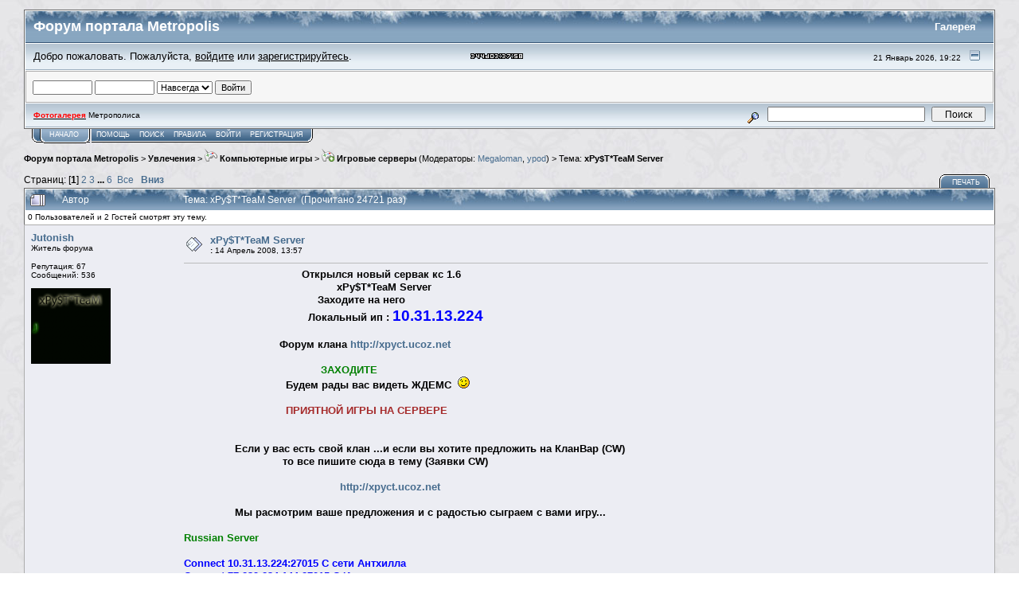

--- FILE ---
content_type: text/html; charset=windows-1251
request_url: https://metropolis.spb.ru/forum/index.php?topic=43377.msg252853
body_size: 10647
content:
<!DOCTYPE html PUBLIC "-//W3C//DTD XHTML 1.0 Transitional//EN" "http://www.w3.org/TR/xhtml1/DTD/xhtml1-transitional.dtd">
<html xmlns="http://www.w3.org/1999/xhtml"><head>
  <meta http-equiv="Content-Type" content="text/html; charset=windows-1251" />
  <meta name="description" content="xPy$T*TeaM Server" />
  <meta name="robots" content="noindex" />
  <meta name="keywords" content="PHP, MySQL, bulletin, board, free, open, source, smf, simple, machines, forum" />
  <script language="JavaScript" type="text/javascript" src="https://metropolis.spb.ru/forum/Themes/default/script.js?fin11"></script>
  <script language="JavaScript" type="text/javascript" src="https://metropolis.spb.ru/forum/Themes/default/xml_topic.js"></script>
	<script language="JavaScript" type="text/javascript" src="https://metropolis.spb.ru/forum/Themes/default/jquery.js"></script>
  <script language="JavaScript" type="text/javascript"><!-- // --><![CDATA[
    var smf_theme_url = "https://metropolis.spb.ru/forum/Themes/default";
    var smf_images_url = "https://metropolis.spb.ru/forum/Themes/default/images";
    var smf_scripturl = "https://metropolis.spb.ru/forum/index.php?PHPSESSID=hnqksqpdudv0co06v6ep29i061&amp;";
    var smf_iso_case_folding = false;
    var smf_charset = "windows-1251";
  // ]]></script>
  <title>xPy$T*TeaM Server</title>
  <link rel="stylesheet" type="text/css" href="https://metropolis.spb.ru/forum/Themes/default/style.css?fin11" />
  <link rel="stylesheet" type="text/css" href="https://metropolis.spb.ru/forum/Themes/default/print.css?fin11" media="print" /><script language="JavaScript" type="text/javascript" src="https://metropolis.spb.ru/forum/Themes/default/highslide.js"></script>
	<link rel="stylesheet" type="text/css" href="https://metropolis.spb.ru/forum/Themes/default/highslide.css" media="screen" />
	<script type="text/javascript">;
    hs.graphicsDir = "https://metropolis.spb.ru/forum/Themes/default/highslide/";
    hs.outlineType = "rounded-white";
    hs.captionEval = "this.thumb.alt";
    hs.creditsText = "";
    hs.creditsHref = "";
    hs.creditsTitle = "";
    //hs.loadingText = "";
    //hs.loadingTitle = "";
    //hs.numberOfImagesToPreload = "5" // 5 default;
    hs.registerOverlay(
      {
    		thumbnailId: null,
    		overlayId: "controlbar",
    		position: "top right",
    		hideOnMouseOut: true
		  }
		);
  </script>
  <link rel="help" href="https://metropolis.spb.ru/forum/index.php?PHPSESSID=hnqksqpdudv0co06v6ep29i061&amp;action=help" target="_blank" />
  <link rel="search" href="https://metropolis.spb.ru/forum/index.php?PHPSESSID=hnqksqpdudv0co06v6ep29i061&amp;action=search" />
  <link rel="contents" href="https://metropolis.spb.ru/forum/index.php?PHPSESSID=hnqksqpdudv0co06v6ep29i061&amp;" />
  <link rel="alternate" type="application/rss+xml" title="Форум портала Metropolis - RSS" href="https://metropolis.spb.ru/forum/index.php?PHPSESSID=hnqksqpdudv0co06v6ep29i061&amp;type=rss;action=.xml" />
  <link rel="prev" href="https://metropolis.spb.ru/forum/index.php?PHPSESSID=hnqksqpdudv0co06v6ep29i061&amp;topic=43377.0;prev_next=prev" />
  <link rel="next" href="https://metropolis.spb.ru/forum/index.php?PHPSESSID=hnqksqpdudv0co06v6ep29i061&amp;topic=43377.0;prev_next=next" />
  <link rel="index" href="https://metropolis.spb.ru/forum/index.php?PHPSESSID=hnqksqpdudv0co06v6ep29i061&amp;board=24.0" /><meta http-equiv="X-UA-Compatible" content="IE=EmulateIE7" />

  <script language="JavaScript" type="text/javascript"><!-- // --><![CDATA[
    var current_header = false;

    function shrinkHeader(mode)
    {
      document.cookie = "upshrink=" + (mode ? 1 : 0);
      document.getElementById("upshrink").src = smf_images_url + (mode ? "/upshrink2.gif" : "/upshrink.gif");

      document.getElementById("upshrinkHeader").style.display = mode ? "none" : "";
      document.getElementById("upshrinkHeader2").style.display = mode ? "none" : "";
      document.getElementById("upshrinkHeader_links").style.display = mode ? "" : "none";

      current_header = mode;
    }
  // ]]></script>
    <script language="JavaScript" type="text/javascript"><!-- // --><![CDATA[
      var current_header_ic = false;

      function shrinkHeaderIC(mode)
      {
        document.cookie = "upshrinkIC=" + (mode ? 1 : 0);
        document.getElementById("upshrink_ic").src = smf_images_url + (mode ? "/expand.gif" : "/collapse.gif");

        document.getElementById("upshrinkHeaderIC").style.display = mode ? "none" : "";

        current_header_ic = mode;
      }
    // ]]></script>
</head>
<body>
  <div class="tborder" >
    <table width="100%" height="40px" cellpadding="0" cellspacing="0" border="0">
      <tr>
        <td class="catbg" height="32">
          <span style="font-family: Verdana, sans-serif; font-size: 140%; ">Форум портала Metropolis</span>
        </td>
        <td align="right" class="catbg">
          <a href="http://metropolis.spb.ru/gallery/">Галерея</a>&nbsp;&nbsp;&nbsp;
        </td>
      </tr>
    </table>
    <table width="100%" cellpadding="0" cellspacing="0" border="0" >
      <tr>
        <td class="titlebg2" height="32" width="40%">Добро пожаловать. Пожалуйста, <a href="https://metropolis.spb.ru/forum/index.php?PHPSESSID=hnqksqpdudv0co06v6ep29i061&amp;action=login">войдите</a> или <a href="https://metropolis.spb.ru/forum/index.php?PHPSESSID=hnqksqpdudv0co06v6ep29i061&amp;action=register">зарегистрируйтесь</a>.</td>
        <td class="titlebg2" height="32" width="20%"><div class="timer"><div class="char char-3"></div><div class="char char-4"></div><div class="char char-4"></div><div class="char char-d"></div><div class="char char-0"></div><div class="char char-3"></div><div class="char char-colon"></div><div class="char char-3"></div><div class="char char-7"></div><div class="char char-colon"></div><div class="char char-5"></div><div class="char char-8"></div></div></td>
        <td class="titlebg2" height="32" width="40%" align="right">
          <span class="smalltext">21 Январь 2026, 19:22</span>
          <a href="#" onclick="shrinkHeader(!current_header); return false;"><img id="upshrink" src="https://metropolis.spb.ru/forum/Themes/default/images/upshrink.gif" alt="*" title="Свернуть/Развернуть." align="bottom" style="margin: 0 1ex;" /></a>
        </td>
      </tr>
      <tr id="upshrinkHeader">
        <td valign="top" colspan="3">
          <table width="100%" class="bordercolor" cellpadding="8" cellspacing="1" border="0" style="margin-top: 1px;">
            <tr>
              <td colspan="2" width="100%" valign="top" class="windowbg2"><span class="middletext">        </span>
                <script language="JavaScript" type="text/javascript" src="https://metropolis.spb.ru/forum/Themes/default/sha1.js"></script>

                <form action="https://metropolis.spb.ru/forum/index.php?PHPSESSID=hnqksqpdudv0co06v6ep29i061&amp;action=login2" method="post" accept-charset="windows-1251" class="middletext" style="margin: 3px 1ex 1px 0;" onsubmit="hashLoginPassword(this, '53cc1aab6f6148b6bb6ff2b0b13868e4');">
                  <input type="text" name="user" size="10" /> <input type="password" name="passwrd" size="10" />
                  <select name="cookielength">
                    <option value="60">1 час</option>
                    <option value="1440">1 день</option>
                    <option value="10080">1 неделя</option>
                    <option value="43200">1 месяц</option>
                    <option value="-1" selected="selected">Навсегда</option>
                  </select>
                  <input type="submit" value="Войти" /><br />
                  <input type="hidden" name="hash_passwrd" value="" />
                </form>
              </td>
            </tr>
          </table>
        </td>
      </tr>
    </table>
    <table id="upshrinkHeader2" width="100%" cellpadding="4" cellspacing="0" border="0">
      <tr>
        <td width="90%" class="titlebg2">
          <span class="smalltext"><a href="http://metropolis.spb.ru/gallery" target="_blank"><span style="color: red;"><b>Фотогалерея</b></span></a> Метрополиса</span>
        </td>
        <td class="titlebg2" align="right" nowrap="nowrap" valign="top">
          <form action="https://metropolis.spb.ru/forum/index.php?PHPSESSID=hnqksqpdudv0co06v6ep29i061&amp;action=search2" method="post" accept-charset="windows-1251" style="margin: 0;">
            <a href="https://metropolis.spb.ru/forum/index.php?PHPSESSID=hnqksqpdudv0co06v6ep29i061&amp;action=search;advanced"><img src="https://metropolis.spb.ru/forum/Themes/default/images/filter.gif" align="middle" style="margin: 0 1ex;" alt="" /></a>
            <input type="text" name="search" value="" style="width: 190px;" />&nbsp;
            <input type="submit" name="submit" value="Поиск" style="width: 11ex;" />
            <input type="hidden" name="advanced" value="0" />
            <input type="hidden" name="topic" value="43377" />
          </form>
        </td>
      </tr>
    </table>
  </div>
      <table cellpadding="0" cellspacing="0" border="0" style="margin-left: 10px;">
        <tr>
          <td class="maintab_first">&nbsp;</td><td class="maintab_active_first">&nbsp;</td>
        <td valign="top" class="maintab_active_back">
          <a href="https://metropolis.spb.ru/forum/index.php?PHPSESSID=hnqksqpdudv0co06v6ep29i061&amp;">Начало</a>
        </td><td class="maintab_active_last">&nbsp;</td>
        <td valign="top" class="maintab_back">
          <a href="https://metropolis.spb.ru/forum/index.php?PHPSESSID=hnqksqpdudv0co06v6ep29i061&amp;action=help">Помощь</a>
        </td>
        <td valign="top" class="maintab_back">
          <a href="https://metropolis.spb.ru/forum/index.php?PHPSESSID=hnqksqpdudv0co06v6ep29i061&amp;action=search">Поиск</a>
        </td>
        <td valign="top" class="maintab_back">
          <a href="https://metropolis.spb.ru/forum/index.php?PHPSESSID=hnqksqpdudv0co06v6ep29i061&amp;action=rules">Правила</a>
        </td>
        <td valign="top" class="maintab_back">
          <a href="https://metropolis.spb.ru/forum/index.php?PHPSESSID=hnqksqpdudv0co06v6ep29i061&amp;action=login">Войти</a>
        </td>
        <td valign="top" class="maintab_back">
          <a href="https://metropolis.spb.ru/forum/index.php?PHPSESSID=hnqksqpdudv0co06v6ep29i061&amp;action=register">Регистрация</a>
        </td>
				<td class="maintab_last">&nbsp;</td>
			</tr>
		</table>
  <div id="bodyarea" style="padding: 1ex 0px 2ex 0px;">
<a name="top"></a>
<a name="msg239782"></a>
<div><div class="nav" style="font-size: smaller; margin-bottom: 2ex;"><b><a href="https://metropolis.spb.ru/forum/index.php?PHPSESSID=hnqksqpdudv0co06v6ep29i061&amp;" class="nav">Форум портала Metropolis</a></b>&nbsp;>&nbsp;<b><a href="https://metropolis.spb.ru/forum/index.php?PHPSESSID=hnqksqpdudv0co06v6ep29i061&amp;#1" class="nav">Увлечения</a></b>&nbsp;>&nbsp;<b><a href="https://metropolis.spb.ru/forum/index.php?PHPSESSID=hnqksqpdudv0co06v6ep29i061&amp;board=17.0" class="nav"><img src="icons/games.gif"> Компьютерные игры</a></b>&nbsp;>&nbsp;<b><a href="https://metropolis.spb.ru/forum/index.php?PHPSESSID=hnqksqpdudv0co06v6ep29i061&amp;board=24.0" class="nav"><img src="icons/controller_add.gif"> Игровые серверы</a></b> (Модераторы: <a href="https://metropolis.spb.ru/forum/index.php?PHPSESSID=hnqksqpdudv0co06v6ep29i061&amp;action=profile;u=109" title="Модератор">Megaloman</a>, <a href="https://metropolis.spb.ru/forum/index.php?PHPSESSID=hnqksqpdudv0co06v6ep29i061&amp;action=profile;u=1673" title="Модератор">ypod</a>)&nbsp;>&nbsp;Тема: <b><a href="https://metropolis.spb.ru/forum/index.php?PHPSESSID=hnqksqpdudv0co06v6ep29i061&amp;topic=43377.0" class="nav">xPy$T*TeaM Server</a></b></div></div>
<table width="100%" cellpadding="0" cellspacing="0" border="0">
	<tr>
		<td class="middletext" valign="bottom" style="padding-bottom: 4px;">Страниц: [<b>1</b>] <a class="navPages" href="https://metropolis.spb.ru/forum/index.php?PHPSESSID=hnqksqpdudv0co06v6ep29i061&amp;topic=43377.14">2</a> <a class="navPages" href="https://metropolis.spb.ru/forum/index.php?PHPSESSID=hnqksqpdudv0co06v6ep29i061&amp;topic=43377.28">3</a> <b> ... </b><a class="navPages" href="https://metropolis.spb.ru/forum/index.php?PHPSESSID=hnqksqpdudv0co06v6ep29i061&amp;topic=43377.70">6</a> &nbsp;<a href="https://metropolis.spb.ru/forum/index.php?PHPSESSID=hnqksqpdudv0co06v6ep29i061&amp;topic=43377.0;all">Все</a>   &nbsp;&nbsp;<a href="#lastPost"><b>Вниз</b></a></td>
		<td align="right" style="padding-right: 1ex;">
			<div class="nav" style="margin-bottom: 2px;"> </div>
			<table cellpadding="0" cellspacing="0">
				<tr>
					
    <td class="mirrortab_first">&nbsp;</td>
    <td class="mirrortab_back"><a href="https://metropolis.spb.ru/forum/index.php?PHPSESSID=hnqksqpdudv0co06v6ep29i061&amp;action=printpage;topic=43377.0" target="_blank">Печать</a></td>
    <td class="mirrortab_last">&nbsp;</td>
				</tr>
			</table>
		</td>
	</tr>
</table>
<table width="100%" cellpadding="3" cellspacing="0" border="0" class="tborder" style="border-bottom: 0;">
		<tr class="catbg3">
				<td valign="middle" width="2%" style="padding-left: 6px;">
						<img src="https://metropolis.spb.ru/forum/Themes/default/images/topic/veryhot_post.gif" align="bottom" alt="" />
				</td>
				<td width="13%"> Автор</td>
				<td valign="middle" width="85%" style="padding-left: 6px;" id="top_subject">
						Тема: xPy$T*TeaM Server &nbsp;(Прочитано 24721 раз)
				</td>
		</tr>
		<tr>
				<td colspan="3" class="smalltext">0 Пользователей и 2 Гостей смотрят эту тему.
				</td>
		</tr>
</table>
<form action="https://metropolis.spb.ru/forum/index.php?PHPSESSID=hnqksqpdudv0co06v6ep29i061&amp;action=quickmod2;topic=43377.0" method="post" accept-charset="windows-1251" name="quickModForm" id="quickModForm" style="margin: 0;" onsubmit="return in_edit_mode == 1 ? modify_save('53cc1aab6f6148b6bb6ff2b0b13868e4') : confirm('Вы уверены?');">
<table cellpadding="0" cellspacing="0" border="0" width="100%" class="bordercolor">
	<tr><td style="padding: 1px 1px 0 1px;">
		<table width="100%" cellpadding="3" cellspacing="0" border="0" class="message from-4588">
			<tr><td class="windowbg">
				<table width="100%" cellpadding="5" cellspacing="0" style="table-layout: fixed;">
					<tr>
						<td valign="top" width="16%" rowspan="2" style="overflow: hidden;">
							<b><a href="https://metropolis.spb.ru/forum/index.php?PHPSESSID=hnqksqpdudv0co06v6ep29i061&amp;action=profile;u=4588" title="Просмотр профиля Jutonish">Jutonish</a></b>				<div class="smalltext">
								Житель форума<br />
								<img src="https://metropolis.spb.ru/forum/Themes/default/images/blank.gif" alt="*" border="0" /><img src="https://metropolis.spb.ru/forum/Themes/default/images/blank.gif" alt="*" border="0" /><img src="https://metropolis.spb.ru/forum/Themes/default/images/blank.gif" alt="*" border="0" /><img src="https://metropolis.spb.ru/forum/Themes/default/images/blank.gif" alt="*" border="0" /><img src="https://metropolis.spb.ru/forum/Themes/default/images/blank.gif" alt="*" border="0" /><br />
								<br />
								Репутация: 67<br />
								Сообщений: 536<br />
								<br />
								<div style="overflow: auto; width: 100%;"><img src="http://metropolis.spb.ru/forum/avatars/avatar_4588.png" alt="" class="avatar" border="0" /></div><br />
							</div>
						</td>
						<td valign="top" width="85%" height="100%">
							<table width="100%" border="0"><tr>
								<td valign="middle" width="26px"><a href="https://metropolis.spb.ru/forum/index.php?PHPSESSID=hnqksqpdudv0co06v6ep29i061&amp;topic=43377.msg239782#msg239782"><img src="https://metropolis.spb.ru/forum/Themes/default/images/post/xx.gif" alt="" border="0" /></a></td>
								<td valign="middle">
									<div style="font-weight: bold;" id="subject_239782">
										<a href="https://metropolis.spb.ru/forum/index.php?PHPSESSID=hnqksqpdudv0co06v6ep29i061&amp;topic=43377.msg239782#msg239782">xPy$T*TeaM Server</a>
									</div>
									<div class="message_date smalltext"><b> :</b> 14 Апрель 2008, 13:57</div>
								</td>
								<td align="right" valign="middle" height="20" style="font-size: smaller;">
  								<div class="message_buttons">
		              </div>
								</td>
							</tr></table>
							<hr width="100%" size="1" style="background: #bbb" />
							<div class="post"><b>&#160; &#160; &#160; &#160; &#160; &#160; &#160; &#160; &#160; &#160; &#160; &#160; &#160; &#160; &#160; &#160; &#160; &#160; &#160;&#1054;&#1090;&#1082;&#1088;&#1099;&#1083;&#1089;&#1103; &#1085;&#1086;&#1074;&#1099;&#1081; &#1089;&#1077;&#1088;&#1074;&#1072;&#1082; &#1082;&#1089; 1.6 <br />&#160; &#160; &#160; &#160; &#160; &#160; &#160; &#160; &#160; &#160; &#160; &#160; &#160; &#160; &#160; &#160; &#160; &#160; &#160; &#160; &#160; &#160; &#160; &#160; xPy$T*TeaM Server<br />&#160; &#160; &#160; &#160; &#160; &#160; &#160; &#160; &#160; &#160; &#160; &#160; &#160; &#160; &#160; &#160; &#160; &#160; &#160; &#160; &#160; &#1047;&#1072;&#1093;&#1086;&#1076;&#1080;&#1090;&#1077; &#1085;&#1072; &#1085;&#1077;&#1075;&#1086;<br />&#160; &#160; &#160; &#160; &#160; &#160; &#160; &#160; &#160; &#160; &#160; &#160; &#160; &#160; &#160; &#160; &#160; &#160; &#160; &#160;&#1051;&#1086;&#1082;&#1072;&#1083;&#1100;&#1085;&#1099;&#1081; &#1080;&#1087; : <span style="font-size: 14pt; line-height: 1.3em;"><span style="color: blue;">10.31.13.224</span></span><br /><br />&#160; &#160; &#160; &#160; &#160; &#160; &#160; &#160; &#160; &#160; &#160; &#160; &#160; &#160; &#160; &#1060;&#1086;&#1088;&#1091;&#1084; &#1082;&#1083;&#1072;&#1085;&#1072; <a href="http://xpyct.ucoz.net" target="_blank">http://xpyct.ucoz.net</a><br /><br />&#160; &#160; &#160; &#160; &#160; &#160; &#160; &#160; &#160; &#160; &#160; &#160; &#160; &#160; &#160; &#160; &#160; &#160; &#160; &#160; &#160;&#160; <span style="color: green;">&#1047;&#1040;&#1061;&#1054;&#1044;&#1048;&#1058;&#1045; </span><br />&#160; &#160; &#160; &#160; &#160; &#160; &#160; &#160; &#160; &#160; &#160; &#160; &#160; &#160; &#160; &#160; &#1041;&#1091;&#1076;&#1077;&#1084; &#1088;&#1072;&#1076;&#1099; &#1074;&#1072;&#1089; &#1074;&#1080;&#1076;&#1077;&#1090;&#1100; &#1046;&#1044;&#1045;&#1052;&#1057;&#160; <img src="/forum/Smileys/phpbb/wink.gif" alt="Подмигивает" border="0" /><br />&#160; &#160; &#160; &#160; &#160; &#160; &#160; &#160; &#160; &#160; &#160; &#160; &#160; &#160; &#160; &#160; &#160; &#160; <br />&#160; &#160; &#160; &#160; &#160; &#160; &#160; &#160; &#160; &#160; &#160; &#160; &#160; &#160; &#160; &#160; <span style="color: brown;">&#1055;&#1056;&#1048;&#1071;&#1058;&#1053;&#1054;&#1049; &#1048;&#1043;&#1056;&#1067; &#1053;&#1040; &#1057;&#1045;&#1056;&#1042;&#1045;&#1056;&#1045;</span></b><br /><br /><br />&#160; &#160; &#160; &#160; &#160; &#160; &#160; &#160; <b>&#1045;&#1089;&#1083;&#1080; &#1091; &#1074;&#1072;&#1089; &#1077;&#1089;&#1090;&#1100; &#1089;&#1074;&#1086;&#1081; &#1082;&#1083;&#1072;&#1085; ...&#1080; &#1077;&#1089;&#1083;&#1080; &#1074;&#1099; &#1093;&#1086;&#1090;&#1080;&#1090;&#1077; &#1087;&#1088;&#1077;&#1076;&#1083;&#1086;&#1078;&#1080;&#1090;&#1100; &#1085;&#1072; &#1050;&#1083;&#1072;&#1085;&#1042;&#1072;&#1088; (CW)<br />&#160; &#160; &#160; &#160; &#160; &#160; &#160; &#160; &#160; &#160; &#160; &#160; &#160; &#160; &#160;&#160; &#1090;&#1086; &#1074;&#1089;&#1077; &#1087;&#1080;&#1096;&#1080;&#1090;&#1077; &#1089;&#1102;&#1076;&#1072; &#1074; &#1090;&#1077;&#1084;&#1091; (&#1047;&#1072;&#1103;&#1074;&#1082;&#1080; CW) <br /><br />&#160; &#160; &#160; &#160; &#160; &#160; &#160; &#160; &#160; &#160; &#160; &#160;&#160; &#160;&#160; &#160; &#160; &#160; &#160; &#160; &#160; &#160; &#160; &#160; &#160; &#160;<a href="http://xpyct.ucoz.net" target="_blank">http://xpyct.ucoz.net</a><br /><br />&#160; &#160; &#160; &#160; &#160; &#160; &#160; &#160; &#1052;&#1099; &#1088;&#1072;&#1089;&#1084;&#1086;&#1090;&#1088;&#1080;&#1084; &#1074;&#1072;&#1096;&#1077; &#1087;&#1088;&#1077;&#1076;&#1083;&#1086;&#1078;&#1077;&#1085;&#1080;&#1103; &#1080; &#1089; &#1088;&#1072;&#1076;&#1086;&#1089;&#1090;&#1100;&#1102; &#1089;&#1099;&#1075;&#1088;&#1072;&#1077;&#1084; &#1089; &#1074;&#1072;&#1084;&#1080; &#1080;&#1075;&#1088;&#1091;...</b><br />&#160; &#160; &#160; &#160; &#160; &#160; &#160; &#160; &#160; <br /><span style="color: green;"><b>Russian Server</b></span><br /><br /><b><span style="color: blue;">Connect 10.31.13.224:27015 &#1057; &#1089;&#1077;&#1090;&#1080; &#1040;&#1085;&#1090;&#1093;&#1080;&#1083;&#1083;&#1072;<br />Connect 77.239.234.144:27015 &#1057; &#1048;&#1085;&#1090;&#1077;&#1088;&#1085;&#1077;&#1090;&#1072;</span></b><br /><br /><br /><a href="http://www.game-monitor.com/cstrike_GameServer/77.239.234.144:27015/Russia_ServeR.html" target="_blank"><img src="http://module.game-monitor.com/77.239.234.144:27015/image/default/p:FFF9EE/ps:EEFDFF/t:040022/ts:000DCC/h:000611/hs:090022/b:445CFF/ha:DDF3FF/l:F69/blue2.png" alt="" border="0" /></a><br /><br /><br /><span style="color: green;"><b>Only knife xPy$T Server</b></span><br /><br /><b><span style="color: blue;">Connect 10.31.13.224:27016 &#1057; &#1089;&#1077;&#1090;&#1080; &#1040;&#1085;&#1090;&#1093;&#1080;&#1083;&#1083;&#1072;<br />Connect 77.239.234.144:27016 &#1057; &#1048;&#1085;&#1090;&#1077;&#1088;&#1085;&#1077;&#1090;&#1072;</span></b><br /><br /><a href="http://www.game-monitor.com/cstrike_GameServer/77.239.234.144:27016/Russia_ServeR.html" target="_blank"><img src="http://module.game-monitor.com/77.239.234.144:27016/image/default/p:FFF9EE/ps:EEFDFF/t:040022/ts:000DCC/h:000611/hs:090022/b:445CFF/ha:DDF3FF/l:F69/blue2.png" alt="" border="0" /></a><br /><br /><br /><span style="color: green;"><b>xPy$T MiNi MapS ServeR</b></span><br /><br /><br /><b><span style="color: blue;">Connect 10.31.13.224:27017 &#1057; &#1089;&#1077;&#1090;&#1080; &#1040;&#1085;&#1090;&#1093;&#1080;&#1083;&#1083;&#1072;<br />Connect 77.239.234.144:27017 &#1057; &#1048;&#1085;&#1090;&#1077;&#1088;&#1085;&#1077;&#1090;&#1072; </span></b><br /><br /><a href="http://www.game-monitor.com/cstrike_GameServer/77.239.234.144:27017/Russia_ServeR.html" target="_blank"><img src="http://module.game-monitor.com/77.239.234.144:27017/image/default/p:FFF9EE/ps:EEFDFF/t:040022/ts:000DCC/h:000611/hs:090022/b:445CFF/ha:DDF3FF/l:F69/blue2.png" alt="" border="0" /></a><br /><br /><a href="http://game-monitor.org/more.php?id=1403" target="_blank">http://game-monitor.org/more.php?id=1403</a><div id="controlbar" class="highslide-overlay controlbar">
	<a href="#" class="previous" onclick="return hs.previous(this)" title="Previous (left arrow key)"></a>
	<a href="#" class="next" onclick="return hs.next(this)" title="Next (right arrow key)"></a>
</div><div id="controlbar" class="highslide-overlay controlbar">
	<a href="#" class="previous" onclick="return hs.previous(this)" title="Previous (left arrow key)"></a>
	<a href="#" class="next" onclick="return hs.next(this)" title="Next (right arrow key)"></a>
</div><div id="controlbar" class="highslide-overlay controlbar">
	<a href="#" class="previous" onclick="return hs.previous(this)" title="Previous (left arrow key)"></a>
	<a href="#" class="next" onclick="return hs.next(this)" title="Next (right arrow key)"></a>
</div></div>
						</td>
					</tr>
					<tr>
						<td valign="bottom" class="smalltext" width="85%">
							<table width="100%" border="0" style="table-layout: fixed;"><tr>
								<td colspan="2" class="smalltext" width="100%">
								</td>
							</tr><tr>
								<td valign="bottom" class="smalltext" id="modified_239782">
									&#171; <i>Последнее редактирование: 28 Январь 2009, 12:20 от Jutonish</i> &#187;
								</td>
								<td align="right" valign="bottom" class="smalltext">
								</td>
							</tr></table>
			        <hr width="100%" size="1" style="background: #bbb" />
							<div class="signature"><a href="http://line4auto.ru/nomer/" target="_blank"><img src="http://line4auto.ru/nomer/nom_%FE777%F0%E0_98.png" alt="" border="0" /></a></div>
						</td>
					</tr>
				</table>
			</td></tr>
		</table>
	</td></tr>
	<tr><td style="padding: 1px 1px 0 1px;">
		<a name="msg252853"></a><a name="new"></a>
		<table width="100%" cellpadding="3" cellspacing="0" border="0" class="message from-4588">
			<tr><td class="windowbg2">
				<table width="100%" cellpadding="5" cellspacing="0" style="table-layout: fixed;">
					<tr>
						<td valign="top" width="16%" rowspan="2" style="overflow: hidden;">
							<b><a href="https://metropolis.spb.ru/forum/index.php?PHPSESSID=hnqksqpdudv0co06v6ep29i061&amp;action=profile;u=4588" title="Просмотр профиля Jutonish">Jutonish</a></b>				<div class="smalltext">
								Житель форума<br />
								<img src="https://metropolis.spb.ru/forum/Themes/default/images/blank.gif" alt="*" border="0" /><img src="https://metropolis.spb.ru/forum/Themes/default/images/blank.gif" alt="*" border="0" /><img src="https://metropolis.spb.ru/forum/Themes/default/images/blank.gif" alt="*" border="0" /><img src="https://metropolis.spb.ru/forum/Themes/default/images/blank.gif" alt="*" border="0" /><img src="https://metropolis.spb.ru/forum/Themes/default/images/blank.gif" alt="*" border="0" /><br />
								<br />
								Репутация: 67<br />
								Сообщений: 536<br />
								<br />
								<div style="overflow: auto; width: 100%;"><img src="http://metropolis.spb.ru/forum/avatars/avatar_4588.png" alt="" class="avatar" border="0" /></div><br />
							</div>
						</td>
						<td valign="top" width="85%" height="100%">
							<table width="100%" border="0"><tr>
								<td valign="middle" width="26px"><a href="https://metropolis.spb.ru/forum/index.php?PHPSESSID=hnqksqpdudv0co06v6ep29i061&amp;topic=43377.msg252853#msg252853"><img src="https://metropolis.spb.ru/forum/Themes/default/images/post/xx.gif" alt="" border="0" /></a></td>
								<td valign="middle">
									<div style="font-weight: bold;" id="subject_252853">
										<a href="https://metropolis.spb.ru/forum/index.php?PHPSESSID=hnqksqpdudv0co06v6ep29i061&amp;topic=43377.msg252853#msg252853">Re: S.P.B ServeR </a>
									</div>
									<div class="message_date smalltext"><b>Ответ #1 :</b> 01 Июнь 2008, 17:50</div>
								</td>
								<td align="right" valign="middle" height="20" style="font-size: smaller;">
  								<div class="message_buttons">
		              </div>
								</td>
							</tr></table>
							<hr width="100%" size="1" style="background: #bbb" />
							<div class="post">Идет набор в чемпионат по кс <img src="/forum/Smileys/phpbb/icon_exclaim.gif" alt="Восклицание" border="0" /> Кто хочет учатсвовать в нем <img src="/forum/Smileys/phpbb/icon_exclaim.gif" alt="Восклицание" border="0" /> то вот вам сюда <a href="http://www.champions.spybb.ru" target="_blank">www.champions.spybb.ru</a> там регестрируетесь и заходите в тему Турнир по КС <img src="/forum/Smileys/phpbb/icon_exclaim.gif" alt="Восклицание" border="0" /> и там пишите все как там написано !!</div>
						</td>
					</tr>
					<tr>
						<td valign="bottom" class="smalltext" width="85%">
							<table width="100%" border="0" style="table-layout: fixed;"><tr>
								<td colspan="2" class="smalltext" width="100%">
								</td>
							</tr><tr>
								<td valign="bottom" class="smalltext" id="modified_252853">
									&#171; <i>Последнее редактирование: 01 Июнь 2008, 17:51 от Jutonish</i> &#187;
								</td>
								<td align="right" valign="bottom" class="smalltext">
								</td>
							</tr></table>
			        <hr width="100%" size="1" style="background: #bbb" />
							<div class="signature"><a href="http://line4auto.ru/nomer/" target="_blank"><img src="http://line4auto.ru/nomer/nom_%FE777%F0%E0_98.png" alt="" border="0" /></a></div>
						</td>
					</tr>
				</table>
			</td></tr>
		</table>
	</td></tr>
	<tr><td style="padding: 1px 1px 0 1px;">
		<a name="msg252947"></a>
		<table width="100%" cellpadding="3" cellspacing="0" border="0" class="message from-1978">
			<tr><td class="windowbg">
				<table width="100%" cellpadding="5" cellspacing="0" style="table-layout: fixed;">
					<tr>
						<td valign="top" width="16%" rowspan="2" style="overflow: hidden;">
							<b><a href="https://metropolis.spb.ru/forum/index.php?PHPSESSID=hnqksqpdudv0co06v6ep29i061&amp;action=profile;u=1978" title="Просмотр профиля Nuts1k">Nuts1k</a></b>				<div class="smalltext">
								Житель форума<br />
								<img src="https://metropolis.spb.ru/forum/Themes/default/images/blank.gif" alt="*" border="0" /><img src="https://metropolis.spb.ru/forum/Themes/default/images/blank.gif" alt="*" border="0" /><img src="https://metropolis.spb.ru/forum/Themes/default/images/blank.gif" alt="*" border="0" /><img src="https://metropolis.spb.ru/forum/Themes/default/images/blank.gif" alt="*" border="0" /><img src="https://metropolis.spb.ru/forum/Themes/default/images/blank.gif" alt="*" border="0" /><br />
								<br />
								Репутация: 95<br />
								Сообщений: 676<br />
								<br />
								<div style="overflow: auto; width: 100%;"><img src="http://metropolis.spb.ru/forum/avatars/avatar_1978.png" alt="" class="avatar" border="0" /></div><br />
								life is a game<br />
								<br />
							</div>
						</td>
						<td valign="top" width="85%" height="100%">
							<table width="100%" border="0"><tr>
								<td valign="middle" width="26px"><a href="https://metropolis.spb.ru/forum/index.php?PHPSESSID=hnqksqpdudv0co06v6ep29i061&amp;topic=43377.msg252947#msg252947"><img src="https://metropolis.spb.ru/forum/Themes/default/images/post/xx.gif" alt="" border="0" /></a></td>
								<td valign="middle">
									<div style="font-weight: bold;" id="subject_252947">
										<a href="https://metropolis.spb.ru/forum/index.php?PHPSESSID=hnqksqpdudv0co06v6ep29i061&amp;topic=43377.msg252947#msg252947">Re: S.P.B ServeR </a>
									</div>
									<div class="message_date smalltext"><b>Ответ #2 :</b> 01 Июнь 2008, 20:59</div>
								</td>
								<td align="right" valign="middle" height="20" style="font-size: smaller;">
  								<div class="message_buttons">
		              </div>
								</td>
							</tr></table>
							<hr width="100%" size="1" style="background: #bbb" />
							<div class="post">лагучий сервер <br />админ ущерб неадекват<br />играть там не кто не умеет + он не постоянный ^</div>
						</td>
					</tr>
					<tr>
						<td valign="bottom" class="smalltext" width="85%">
							<table width="100%" border="0" style="table-layout: fixed;"><tr>
								<td colspan="2" class="smalltext" width="100%">
								</td>
							</tr><tr>
								<td valign="bottom" class="smalltext" id="modified_252947">
								</td>
								<td align="right" valign="bottom" class="smalltext">
								</td>
							</tr></table>
						</td>
					</tr>
				</table>
			</td></tr>
		</table>
	</td></tr>
	<tr><td style="padding: 1px 1px 0 1px;">
		<a name="msg253213"></a>
		<table width="100%" cellpadding="3" cellspacing="0" border="0" class="message from-6446">
			<tr><td class="windowbg2">
				<table width="100%" cellpadding="5" cellspacing="0" style="table-layout: fixed;">
					<tr>
						<td valign="top" width="16%" rowspan="2" style="overflow: hidden;">
							<b><a href="https://metropolis.spb.ru/forum/index.php?PHPSESSID=hnqksqpdudv0co06v6ep29i061&amp;action=profile;u=6446" title="Просмотр профиля Batista">Batista</a></b>				<div class="smalltext">
								Завсегдатай<br />
								<img src="https://metropolis.spb.ru/forum/Themes/default/images/blank.gif" alt="*" border="0" /><img src="https://metropolis.spb.ru/forum/Themes/default/images/blank.gif" alt="*" border="0" /><img src="https://metropolis.spb.ru/forum/Themes/default/images/blank.gif" alt="*" border="0" /><img src="https://metropolis.spb.ru/forum/Themes/default/images/blank.gif" alt="*" border="0" /><br />
								<br />
								Репутация: 53<br />
								Сообщений: 494<br />
								<br />
								<div style="overflow: auto; width: 100%;"><img src="http://metropolis.spb.ru/forum/avatars/avatar_6446.png" alt="" class="avatar" border="0" /></div><br />
								Просто надо шевелить мозгой 8)<br />
								<br />
								<a href="mailto:Batista2308@ya.ru"><img src="https://metropolis.spb.ru/forum/Themes/default/images/email_sm.gif" alt="Email" title="Email" border="0" /></a>
							</div>
						</td>
						<td valign="top" width="85%" height="100%">
							<table width="100%" border="0"><tr>
								<td valign="middle" width="26px"><a href="https://metropolis.spb.ru/forum/index.php?PHPSESSID=hnqksqpdudv0co06v6ep29i061&amp;topic=43377.msg253213#msg253213"><img src="https://metropolis.spb.ru/forum/Themes/default/images/post/xx.gif" alt="" border="0" /></a></td>
								<td valign="middle">
									<div style="font-weight: bold;" id="subject_253213">
										<a href="https://metropolis.spb.ru/forum/index.php?PHPSESSID=hnqksqpdudv0co06v6ep29i061&amp;topic=43377.msg253213#msg253213">Re: S.P.B ServeR </a>
									</div>
									<div class="message_date smalltext"><b>Ответ #3 :</b> 02 Июнь 2008, 16:44</div>
								</td>
								<td align="right" valign="middle" height="20" style="font-size: smaller;">
  								<div class="message_buttons">
		              </div>
								</td>
							</tr></table>
							<hr width="100%" size="1" style="background: #bbb" />
							<div class="post"><b>а Сскакого перепугу меня забанели???</b></div>
						</td>
					</tr>
					<tr>
						<td valign="bottom" class="smalltext" width="85%">
							<table width="100%" border="0" style="table-layout: fixed;"><tr>
								<td colspan="2" class="smalltext" width="100%">
								</td>
							</tr><tr>
								<td valign="bottom" class="smalltext" id="modified_253213">
									&#171; <i>Последнее редактирование: 02 Июнь 2008, 16:56 от Batista</i> &#187;
								</td>
								<td align="right" valign="bottom" class="smalltext">
								</td>
							</tr></table>
			        <hr width="100%" size="1" style="background: #bbb" />
							<div class="signature">такое ощущение как будто чужой смотрит прямо в душу.</div>
						</td>
					</tr>
				</table>
			</td></tr>
		</table>
	</td></tr>
	<tr><td style="padding: 1px 1px 0 1px;">
		<a name="msg253269"></a>
		<table width="100%" cellpadding="3" cellspacing="0" border="0" class="message from-1978">
			<tr><td class="windowbg">
				<table width="100%" cellpadding="5" cellspacing="0" style="table-layout: fixed;">
					<tr>
						<td valign="top" width="16%" rowspan="2" style="overflow: hidden;">
							<b><a href="https://metropolis.spb.ru/forum/index.php?PHPSESSID=hnqksqpdudv0co06v6ep29i061&amp;action=profile;u=1978" title="Просмотр профиля Nuts1k">Nuts1k</a></b>				<div class="smalltext">
								Житель форума<br />
								<img src="https://metropolis.spb.ru/forum/Themes/default/images/blank.gif" alt="*" border="0" /><img src="https://metropolis.spb.ru/forum/Themes/default/images/blank.gif" alt="*" border="0" /><img src="https://metropolis.spb.ru/forum/Themes/default/images/blank.gif" alt="*" border="0" /><img src="https://metropolis.spb.ru/forum/Themes/default/images/blank.gif" alt="*" border="0" /><img src="https://metropolis.spb.ru/forum/Themes/default/images/blank.gif" alt="*" border="0" /><br />
								<br />
								Репутация: 95<br />
								Сообщений: 676<br />
								<br />
								<div style="overflow: auto; width: 100%;"><img src="http://metropolis.spb.ru/forum/avatars/avatar_1978.png" alt="" class="avatar" border="0" /></div><br />
								life is a game<br />
								<br />
							</div>
						</td>
						<td valign="top" width="85%" height="100%">
							<table width="100%" border="0"><tr>
								<td valign="middle" width="26px"><a href="https://metropolis.spb.ru/forum/index.php?PHPSESSID=hnqksqpdudv0co06v6ep29i061&amp;topic=43377.msg253269#msg253269"><img src="https://metropolis.spb.ru/forum/Themes/default/images/post/xx.gif" alt="" border="0" /></a></td>
								<td valign="middle">
									<div style="font-weight: bold;" id="subject_253269">
										<a href="https://metropolis.spb.ru/forum/index.php?PHPSESSID=hnqksqpdudv0co06v6ep29i061&amp;topic=43377.msg253269#msg253269">Re: S.P.B ServeR </a>
									</div>
									<div class="message_date smalltext"><b>Ответ #4 :</b> 02 Июнь 2008, 18:18</div>
								</td>
								<td align="right" valign="middle" height="20" style="font-size: smaller;">
  								<div class="message_buttons">
		              </div>
								</td>
							</tr></table>
							<hr width="100%" size="1" style="background: #bbb" />
							<div class="post">там всех банят кто убивает болше 4-5 за раунд для них это ПОДЛО!</div>
						</td>
					</tr>
					<tr>
						<td valign="bottom" class="smalltext" width="85%">
							<table width="100%" border="0" style="table-layout: fixed;"><tr>
								<td colspan="2" class="smalltext" width="100%">
								</td>
							</tr><tr>
								<td valign="bottom" class="smalltext" id="modified_253269">
								</td>
								<td align="right" valign="bottom" class="smalltext">
								</td>
							</tr></table>
						</td>
					</tr>
				</table>
			</td></tr>
		</table>
	</td></tr>
	<tr><td style="padding: 1px 1px 0 1px;">
		<a name="msg253294"></a>
		<table width="100%" cellpadding="3" cellspacing="0" border="0" class="message from-4588">
			<tr><td class="windowbg2">
				<table width="100%" cellpadding="5" cellspacing="0" style="table-layout: fixed;">
					<tr>
						<td valign="top" width="16%" rowspan="2" style="overflow: hidden;">
							<b><a href="https://metropolis.spb.ru/forum/index.php?PHPSESSID=hnqksqpdudv0co06v6ep29i061&amp;action=profile;u=4588" title="Просмотр профиля Jutonish">Jutonish</a></b>				<div class="smalltext">
								Житель форума<br />
								<img src="https://metropolis.spb.ru/forum/Themes/default/images/blank.gif" alt="*" border="0" /><img src="https://metropolis.spb.ru/forum/Themes/default/images/blank.gif" alt="*" border="0" /><img src="https://metropolis.spb.ru/forum/Themes/default/images/blank.gif" alt="*" border="0" /><img src="https://metropolis.spb.ru/forum/Themes/default/images/blank.gif" alt="*" border="0" /><img src="https://metropolis.spb.ru/forum/Themes/default/images/blank.gif" alt="*" border="0" /><br />
								<br />
								Репутация: 67<br />
								Сообщений: 536<br />
								<br />
								<div style="overflow: auto; width: 100%;"><img src="http://metropolis.spb.ru/forum/avatars/avatar_4588.png" alt="" class="avatar" border="0" /></div><br />
							</div>
						</td>
						<td valign="top" width="85%" height="100%">
							<table width="100%" border="0"><tr>
								<td valign="middle" width="26px"><a href="https://metropolis.spb.ru/forum/index.php?PHPSESSID=hnqksqpdudv0co06v6ep29i061&amp;topic=43377.msg253294#msg253294"><img src="https://metropolis.spb.ru/forum/Themes/default/images/post/xx.gif" alt="" border="0" /></a></td>
								<td valign="middle">
									<div style="font-weight: bold;" id="subject_253294">
										<a href="https://metropolis.spb.ru/forum/index.php?PHPSESSID=hnqksqpdudv0co06v6ep29i061&amp;topic=43377.msg253294#msg253294">Re: S.P.B ServeR </a>
									</div>
									<div class="message_date smalltext"><b>Ответ #5 :</b> 02 Июнь 2008, 19:31</div>
								</td>
								<td align="right" valign="middle" height="20" style="font-size: smaller;">
  								<div class="message_buttons">
		              </div>
								</td>
							</tr></table>
							<hr width="100%" size="1" style="background: #bbb" />
							<div class="post">я тебе уже отписался в ЛС !! напиши ип свой ! и я ему скажу ! этому злобному админу ! </div>
						</td>
					</tr>
					<tr>
						<td valign="bottom" class="smalltext" width="85%">
							<table width="100%" border="0" style="table-layout: fixed;"><tr>
								<td colspan="2" class="smalltext" width="100%">
								</td>
							</tr><tr>
								<td valign="bottom" class="smalltext" id="modified_253294">
								</td>
								<td align="right" valign="bottom" class="smalltext">
								</td>
							</tr></table>
			        <hr width="100%" size="1" style="background: #bbb" />
							<div class="signature"><a href="http://line4auto.ru/nomer/" target="_blank"><img src="http://line4auto.ru/nomer/nom_%FE777%F0%E0_98.png" alt="" border="0" /></a></div>
						</td>
					</tr>
				</table>
			</td></tr>
		</table>
	</td></tr>
	<tr><td style="padding: 1px 1px 0 1px;">
		<a name="msg253299"></a>
		<table width="100%" cellpadding="3" cellspacing="0" border="0" class="message from-6048">
			<tr><td class="windowbg">
				<table width="100%" cellpadding="5" cellspacing="0" style="table-layout: fixed;">
					<tr>
						<td valign="top" width="16%" rowspan="2" style="overflow: hidden;">
							<b><a href="https://metropolis.spb.ru/forum/index.php?PHPSESSID=hnqksqpdudv0co06v6ep29i061&amp;action=profile;u=6048" title="Просмотр профиля Alb9rt">Alb9rt</a></b>				<div class="smalltext">
								Житель форума<br />
								<img src="https://metropolis.spb.ru/forum/Themes/default/images/blank.gif" alt="*" border="0" /><img src="https://metropolis.spb.ru/forum/Themes/default/images/blank.gif" alt="*" border="0" /><img src="https://metropolis.spb.ru/forum/Themes/default/images/blank.gif" alt="*" border="0" /><img src="https://metropolis.spb.ru/forum/Themes/default/images/blank.gif" alt="*" border="0" /><img src="https://metropolis.spb.ru/forum/Themes/default/images/blank.gif" alt="*" border="0" /><br />
								<br />
								Репутация: 227<br />
								Сообщений: 918<br />
								<br />
								<div style="overflow: auto; width: 100%;"><img src="http://metropolis.spb.ru/forum/avatars/avatar_6048.png" alt="" class="avatar" border="0" /></div><br />
								<a href="mailto:Alb9rt@mail.ru"><img src="https://metropolis.spb.ru/forum/Themes/default/images/email_sm.gif" alt="Email" title="Email" border="0" /></a>
							</div>
						</td>
						<td valign="top" width="85%" height="100%">
							<table width="100%" border="0"><tr>
								<td valign="middle" width="26px"><a href="https://metropolis.spb.ru/forum/index.php?PHPSESSID=hnqksqpdudv0co06v6ep29i061&amp;topic=43377.msg253299#msg253299"><img src="https://metropolis.spb.ru/forum/Themes/default/images/post/xx.gif" alt="" border="0" /></a></td>
								<td valign="middle">
									<div style="font-weight: bold;" id="subject_253299">
										<a href="https://metropolis.spb.ru/forum/index.php?PHPSESSID=hnqksqpdudv0co06v6ep29i061&amp;topic=43377.msg253299#msg253299">Re: S.P.B ServeR </a>
									</div>
									<div class="message_date smalltext"><b>Ответ #6 :</b> 02 Июнь 2008, 19:38</div>
								</td>
								<td align="right" valign="middle" height="20" style="font-size: smaller;">
  								<div class="message_buttons">
		              </div>
								</td>
							</tr></table>
							<hr width="100%" size="1" style="background: #bbb" />
							<div class="post">[offtop] <img src="/forum/Smileys/phpbb/icon_lol.gif" alt="LOL" border="0" /> <img src="/forum/Smileys/phpbb/icon_lol.gif" alt="LOL" border="0" /> <img src="/forum/Smileys/phpbb/icon_lol.gif" alt="LOL" border="0" /> [offtop\] сори не удержался</div>
						</td>
					</tr>
					<tr>
						<td valign="bottom" class="smalltext" width="85%">
							<table width="100%" border="0" style="table-layout: fixed;"><tr>
								<td colspan="2" class="smalltext" width="100%">
								</td>
							</tr><tr>
								<td valign="bottom" class="smalltext" id="modified_253299">
								</td>
								<td align="right" valign="bottom" class="smalltext">
								</td>
							</tr></table>
			        <hr width="100%" size="1" style="background: #bbb" />
							<div class="signature">&#7576;&#65279; &#7506;&#7461;&#7506;&#7557;&#65279;</div>
						</td>
					</tr>
				</table>
			</td></tr>
		</table>
	</td></tr>
	<tr><td style="padding: 1px 1px 0 1px;">
		<a name="msg253303"></a>
		<table width="100%" cellpadding="3" cellspacing="0" border="0" class="message from-6446">
			<tr><td class="windowbg2">
				<table width="100%" cellpadding="5" cellspacing="0" style="table-layout: fixed;">
					<tr>
						<td valign="top" width="16%" rowspan="2" style="overflow: hidden;">
							<b><a href="https://metropolis.spb.ru/forum/index.php?PHPSESSID=hnqksqpdudv0co06v6ep29i061&amp;action=profile;u=6446" title="Просмотр профиля Batista">Batista</a></b>				<div class="smalltext">
								Завсегдатай<br />
								<img src="https://metropolis.spb.ru/forum/Themes/default/images/blank.gif" alt="*" border="0" /><img src="https://metropolis.spb.ru/forum/Themes/default/images/blank.gif" alt="*" border="0" /><img src="https://metropolis.spb.ru/forum/Themes/default/images/blank.gif" alt="*" border="0" /><img src="https://metropolis.spb.ru/forum/Themes/default/images/blank.gif" alt="*" border="0" /><br />
								<br />
								Репутация: 53<br />
								Сообщений: 494<br />
								<br />
								<div style="overflow: auto; width: 100%;"><img src="http://metropolis.spb.ru/forum/avatars/avatar_6446.png" alt="" class="avatar" border="0" /></div><br />
								Просто надо шевелить мозгой 8)<br />
								<br />
								<a href="mailto:Batista2308@ya.ru"><img src="https://metropolis.spb.ru/forum/Themes/default/images/email_sm.gif" alt="Email" title="Email" border="0" /></a>
							</div>
						</td>
						<td valign="top" width="85%" height="100%">
							<table width="100%" border="0"><tr>
								<td valign="middle" width="26px"><a href="https://metropolis.spb.ru/forum/index.php?PHPSESSID=hnqksqpdudv0co06v6ep29i061&amp;topic=43377.msg253303#msg253303"><img src="https://metropolis.spb.ru/forum/Themes/default/images/post/xx.gif" alt="" border="0" /></a></td>
								<td valign="middle">
									<div style="font-weight: bold;" id="subject_253303">
										<a href="https://metropolis.spb.ru/forum/index.php?PHPSESSID=hnqksqpdudv0co06v6ep29i061&amp;topic=43377.msg253303#msg253303">Re: S.P.B ServeR </a>
									</div>
									<div class="message_date smalltext"><b>Ответ #7 :</b> 02 Июнь 2008, 19:46</div>
								</td>
								<td align="right" valign="middle" height="20" style="font-size: smaller;">
  								<div class="message_buttons">
		              </div>
								</td>
							</tr></table>
							<hr width="100%" size="1" style="background: #bbb" />
							<div class="post">да мне поФени разбаните не разбаните просто так делать не есть хорошо...</div>
						</td>
					</tr>
					<tr>
						<td valign="bottom" class="smalltext" width="85%">
							<table width="100%" border="0" style="table-layout: fixed;"><tr>
								<td colspan="2" class="smalltext" width="100%">
								</td>
							</tr><tr>
								<td valign="bottom" class="smalltext" id="modified_253303">
								</td>
								<td align="right" valign="bottom" class="smalltext">
								</td>
							</tr></table>
			        <hr width="100%" size="1" style="background: #bbb" />
							<div class="signature">такое ощущение как будто чужой смотрит прямо в душу.</div>
						</td>
					</tr>
				</table>
			</td></tr>
		</table>
	</td></tr>
	<tr><td style="padding: 1px 1px 0 1px;">
		<a name="msg255275"></a>
		<table width="100%" cellpadding="3" cellspacing="0" border="0" class="message from-4588">
			<tr><td class="windowbg">
				<table width="100%" cellpadding="5" cellspacing="0" style="table-layout: fixed;">
					<tr>
						<td valign="top" width="16%" rowspan="2" style="overflow: hidden;">
							<b><a href="https://metropolis.spb.ru/forum/index.php?PHPSESSID=hnqksqpdudv0co06v6ep29i061&amp;action=profile;u=4588" title="Просмотр профиля Jutonish">Jutonish</a></b>				<div class="smalltext">
								Житель форума<br />
								<img src="https://metropolis.spb.ru/forum/Themes/default/images/blank.gif" alt="*" border="0" /><img src="https://metropolis.spb.ru/forum/Themes/default/images/blank.gif" alt="*" border="0" /><img src="https://metropolis.spb.ru/forum/Themes/default/images/blank.gif" alt="*" border="0" /><img src="https://metropolis.spb.ru/forum/Themes/default/images/blank.gif" alt="*" border="0" /><img src="https://metropolis.spb.ru/forum/Themes/default/images/blank.gif" alt="*" border="0" /><br />
								<br />
								Репутация: 67<br />
								Сообщений: 536<br />
								<br />
								<div style="overflow: auto; width: 100%;"><img src="http://metropolis.spb.ru/forum/avatars/avatar_4588.png" alt="" class="avatar" border="0" /></div><br />
							</div>
						</td>
						<td valign="top" width="85%" height="100%">
							<table width="100%" border="0"><tr>
								<td valign="middle" width="26px"><a href="https://metropolis.spb.ru/forum/index.php?PHPSESSID=hnqksqpdudv0co06v6ep29i061&amp;topic=43377.msg255275#msg255275"><img src="https://metropolis.spb.ru/forum/Themes/default/images/post/xx.gif" alt="" border="0" /></a></td>
								<td valign="middle">
									<div style="font-weight: bold;" id="subject_255275">
										<a href="https://metropolis.spb.ru/forum/index.php?PHPSESSID=hnqksqpdudv0co06v6ep29i061&amp;topic=43377.msg255275#msg255275">Re: S.P.B ServeR </a>
									</div>
									<div class="message_date smalltext"><b>Ответ #8 :</b> 06 Июнь 2008, 15:20</div>
								</td>
								<td align="right" valign="middle" height="20" style="font-size: smaller;">
  								<div class="message_buttons">
		              </div>
								</td>
							</tr></table>
							<hr width="100%" size="1" style="background: #bbb" />
							<div class="post">у нас новый Форум <img src="/forum/Smileys/phpbb/icon_exclaim.gif" alt="Восклицание" border="0" /> <a href="http://spb-cjian.ucoz.ru/forum/" target="_blank">http://spb-cjian.ucoz.ru/forum/</a></div>
						</td>
					</tr>
					<tr>
						<td valign="bottom" class="smalltext" width="85%">
							<table width="100%" border="0" style="table-layout: fixed;"><tr>
								<td colspan="2" class="smalltext" width="100%">
								</td>
							</tr><tr>
								<td valign="bottom" class="smalltext" id="modified_255275">
								</td>
								<td align="right" valign="bottom" class="smalltext">
								</td>
							</tr></table>
			        <hr width="100%" size="1" style="background: #bbb" />
							<div class="signature"><a href="http://line4auto.ru/nomer/" target="_blank"><img src="http://line4auto.ru/nomer/nom_%FE777%F0%E0_98.png" alt="" border="0" /></a></div>
						</td>
					</tr>
				</table>
			</td></tr>
		</table>
	</td></tr>
	<tr><td style="padding: 1px 1px 0 1px;">
		<a name="msg255284"></a>
		<table width="100%" cellpadding="3" cellspacing="0" border="0" class="message from-368">
			<tr><td class="windowbg2">
				<table width="100%" cellpadding="5" cellspacing="0" style="table-layout: fixed;">
					<tr>
						<td valign="top" width="16%" rowspan="2" style="overflow: hidden;">
							<b><a href="https://metropolis.spb.ru/forum/index.php?PHPSESSID=hnqksqpdudv0co06v6ep29i061&amp;action=profile;u=368" title="Просмотр профиля Sektor">Sektor</a></b>				<div class="smalltext">
								Житель форума<br />
								<img src="https://metropolis.spb.ru/forum/Themes/default/images/blank.gif" alt="*" border="0" /><img src="https://metropolis.spb.ru/forum/Themes/default/images/blank.gif" alt="*" border="0" /><img src="https://metropolis.spb.ru/forum/Themes/default/images/blank.gif" alt="*" border="0" /><img src="https://metropolis.spb.ru/forum/Themes/default/images/blank.gif" alt="*" border="0" /><img src="https://metropolis.spb.ru/forum/Themes/default/images/blank.gif" alt="*" border="0" /><br />
								<br />
								Репутация: 41<br />
								Сообщений: 539<br />
								<br />
								<div style="overflow: auto; width: 100%;"><img src="http://metropolis.spb.ru/forum/avatars/avatar_368.png" alt="" class="avatar" border="0" /></div><br />
								<a href="mailto:cektop@list.ru"><img src="https://metropolis.spb.ru/forum/Themes/default/images/email_sm.gif" alt="Email" title="Email" border="0" /></a>
							</div>
						</td>
						<td valign="top" width="85%" height="100%">
							<table width="100%" border="0"><tr>
								<td valign="middle" width="26px"><a href="https://metropolis.spb.ru/forum/index.php?PHPSESSID=hnqksqpdudv0co06v6ep29i061&amp;topic=43377.msg255284#msg255284"><img src="https://metropolis.spb.ru/forum/Themes/default/images/post/xx.gif" alt="" border="0" /></a></td>
								<td valign="middle">
									<div style="font-weight: bold;" id="subject_255284">
										<a href="https://metropolis.spb.ru/forum/index.php?PHPSESSID=hnqksqpdudv0co06v6ep29i061&amp;topic=43377.msg255284#msg255284">Re: S.P.B ServeR </a>
									</div>
									<div class="message_date smalltext"><b>Ответ #9 :</b> 06 Июнь 2008, 15:52</div>
								</td>
								<td align="right" valign="middle" height="20" style="font-size: smaller;">
  								<div class="message_buttons">
		              </div>
								</td>
							</tr></table>
							<hr width="100%" size="1" style="background: #bbb" />
							<div class="post">Cervera KJIana S.P.B&nbsp; ветка форума так называется, а это на каком языке?</div>
						</td>
					</tr>
					<tr>
						<td valign="bottom" class="smalltext" width="85%">
							<table width="100%" border="0" style="table-layout: fixed;"><tr>
								<td colspan="2" class="smalltext" width="100%">
								</td>
							</tr><tr>
								<td valign="bottom" class="smalltext" id="modified_255284">
								</td>
								<td align="right" valign="bottom" class="smalltext">
								</td>
							</tr></table>
						</td>
					</tr>
				</table>
			</td></tr>
		</table>
	</td></tr>
	<tr><td style="padding: 1px 1px 0 1px;">
		<a name="msg255287"></a>
		<table width="100%" cellpadding="3" cellspacing="0" border="0" class="message from-4588">
			<tr><td class="windowbg">
				<table width="100%" cellpadding="5" cellspacing="0" style="table-layout: fixed;">
					<tr>
						<td valign="top" width="16%" rowspan="2" style="overflow: hidden;">
							<b><a href="https://metropolis.spb.ru/forum/index.php?PHPSESSID=hnqksqpdudv0co06v6ep29i061&amp;action=profile;u=4588" title="Просмотр профиля Jutonish">Jutonish</a></b>				<div class="smalltext">
								Житель форума<br />
								<img src="https://metropolis.spb.ru/forum/Themes/default/images/blank.gif" alt="*" border="0" /><img src="https://metropolis.spb.ru/forum/Themes/default/images/blank.gif" alt="*" border="0" /><img src="https://metropolis.spb.ru/forum/Themes/default/images/blank.gif" alt="*" border="0" /><img src="https://metropolis.spb.ru/forum/Themes/default/images/blank.gif" alt="*" border="0" /><img src="https://metropolis.spb.ru/forum/Themes/default/images/blank.gif" alt="*" border="0" /><br />
								<br />
								Репутация: 67<br />
								Сообщений: 536<br />
								<br />
								<div style="overflow: auto; width: 100%;"><img src="http://metropolis.spb.ru/forum/avatars/avatar_4588.png" alt="" class="avatar" border="0" /></div><br />
							</div>
						</td>
						<td valign="top" width="85%" height="100%">
							<table width="100%" border="0"><tr>
								<td valign="middle" width="26px"><a href="https://metropolis.spb.ru/forum/index.php?PHPSESSID=hnqksqpdudv0co06v6ep29i061&amp;topic=43377.msg255287#msg255287"><img src="https://metropolis.spb.ru/forum/Themes/default/images/post/xx.gif" alt="" border="0" /></a></td>
								<td valign="middle">
									<div style="font-weight: bold;" id="subject_255287">
										<a href="https://metropolis.spb.ru/forum/index.php?PHPSESSID=hnqksqpdudv0co06v6ep29i061&amp;topic=43377.msg255287#msg255287">Re: S.P.B ServeR </a>
									</div>
									<div class="message_date smalltext"><b>Ответ #10 :</b> 06 Июнь 2008, 15:58</div>
								</td>
								<td align="right" valign="middle" height="20" style="font-size: smaller;">
  								<div class="message_buttons">
		              </div>
								</td>
							</tr></table>
							<hr width="100%" size="1" style="background: #bbb" />
							<div class="post">НА английском =)&nbsp; просто 1 буква русская ! </div>
						</td>
					</tr>
					<tr>
						<td valign="bottom" class="smalltext" width="85%">
							<table width="100%" border="0" style="table-layout: fixed;"><tr>
								<td colspan="2" class="smalltext" width="100%">
								</td>
							</tr><tr>
								<td valign="bottom" class="smalltext" id="modified_255287">
								</td>
								<td align="right" valign="bottom" class="smalltext">
								</td>
							</tr></table>
			        <hr width="100%" size="1" style="background: #bbb" />
							<div class="signature"><a href="http://line4auto.ru/nomer/" target="_blank"><img src="http://line4auto.ru/nomer/nom_%FE777%F0%E0_98.png" alt="" border="0" /></a></div>
						</td>
					</tr>
				</table>
			</td></tr>
		</table>
	</td></tr>
	<tr><td style="padding: 1px 1px 0 1px;">
		<a name="msg256043"></a>
		<table width="100%" cellpadding="3" cellspacing="0" border="0" class="message from-355">
			<tr><td class="windowbg2">
				<table width="100%" cellpadding="5" cellspacing="0" style="table-layout: fixed;">
					<tr>
						<td valign="top" width="16%" rowspan="2" style="overflow: hidden;">
							<b><a href="https://metropolis.spb.ru/forum/index.php?PHPSESSID=hnqksqpdudv0co06v6ep29i061&amp;action=profile;u=355" title="Просмотр профиля Rammstein">Rammstein</a></b>				<div class="smalltext">
								Житель форума<br />
								<img src="https://metropolis.spb.ru/forum/Themes/default/images/blank.gif" alt="*" border="0" /><img src="https://metropolis.spb.ru/forum/Themes/default/images/blank.gif" alt="*" border="0" /><img src="https://metropolis.spb.ru/forum/Themes/default/images/blank.gif" alt="*" border="0" /><img src="https://metropolis.spb.ru/forum/Themes/default/images/blank.gif" alt="*" border="0" /><img src="https://metropolis.spb.ru/forum/Themes/default/images/blank.gif" alt="*" border="0" /><br />
								<br />
								Репутация: 60<br />
								Сообщений: 615<br />
								<br />
								<div style="overflow: auto; width: 100%;"><img src="http://metropolis.spb.ru/forum/avatars/avatar_355.gif" alt="" class="avatar" border="0" /></div><br />
							</div>
						</td>
						<td valign="top" width="85%" height="100%">
							<table width="100%" border="0"><tr>
								<td valign="middle" width="26px"><a href="https://metropolis.spb.ru/forum/index.php?PHPSESSID=hnqksqpdudv0co06v6ep29i061&amp;topic=43377.msg256043#msg256043"><img src="https://metropolis.spb.ru/forum/Themes/default/images/post/xx.gif" alt="" border="0" /></a></td>
								<td valign="middle">
									<div style="font-weight: bold;" id="subject_256043">
										<a href="https://metropolis.spb.ru/forum/index.php?PHPSESSID=hnqksqpdudv0co06v6ep29i061&amp;topic=43377.msg256043#msg256043">Re: S.P.B ServeR </a>
									</div>
									<div class="message_date smalltext"><b>Ответ #11 :</b> 08 Июнь 2008, 07:09</div>
								</td>
								<td align="right" valign="middle" height="20" style="font-size: smaller;">
  								<div class="message_buttons">
		              </div>
								</td>
							</tr></table>
							<hr width="100%" size="1" style="background: #bbb" />
							<div class="post">Ну тогда вы клан &quot;C.P.B&quot;<br />Хоть ты мне объясни, смысл этого сервера?</div>
						</td>
					</tr>
					<tr>
						<td valign="bottom" class="smalltext" width="85%">
							<table width="100%" border="0" style="table-layout: fixed;"><tr>
								<td colspan="2" class="smalltext" width="100%">
								</td>
							</tr><tr>
								<td valign="bottom" class="smalltext" id="modified_256043">
								</td>
								<td align="right" valign="bottom" class="smalltext">
								</td>
							</tr></table>
			        <hr width="100%" size="1" style="background: #bbb" />
							<div class="signature"><a href="http://steamcommunity.com/id/drum1k" target="_blank">Steam Profile</a></div>
						</td>
					</tr>
				</table>
			</td></tr>
		</table>
	</td></tr>
	<tr><td style="padding: 1px 1px 0 1px;">
		<a name="msg257247"></a>
		<table width="100%" cellpadding="3" cellspacing="0" border="0" class="message from-4588">
			<tr><td class="windowbg">
				<table width="100%" cellpadding="5" cellspacing="0" style="table-layout: fixed;">
					<tr>
						<td valign="top" width="16%" rowspan="2" style="overflow: hidden;">
							<b><a href="https://metropolis.spb.ru/forum/index.php?PHPSESSID=hnqksqpdudv0co06v6ep29i061&amp;action=profile;u=4588" title="Просмотр профиля Jutonish">Jutonish</a></b>				<div class="smalltext">
								Житель форума<br />
								<img src="https://metropolis.spb.ru/forum/Themes/default/images/blank.gif" alt="*" border="0" /><img src="https://metropolis.spb.ru/forum/Themes/default/images/blank.gif" alt="*" border="0" /><img src="https://metropolis.spb.ru/forum/Themes/default/images/blank.gif" alt="*" border="0" /><img src="https://metropolis.spb.ru/forum/Themes/default/images/blank.gif" alt="*" border="0" /><img src="https://metropolis.spb.ru/forum/Themes/default/images/blank.gif" alt="*" border="0" /><br />
								<br />
								Репутация: 67<br />
								Сообщений: 536<br />
								<br />
								<div style="overflow: auto; width: 100%;"><img src="http://metropolis.spb.ru/forum/avatars/avatar_4588.png" alt="" class="avatar" border="0" /></div><br />
							</div>
						</td>
						<td valign="top" width="85%" height="100%">
							<table width="100%" border="0"><tr>
								<td valign="middle" width="26px"><a href="https://metropolis.spb.ru/forum/index.php?PHPSESSID=hnqksqpdudv0co06v6ep29i061&amp;topic=43377.msg257247#msg257247"><img src="https://metropolis.spb.ru/forum/Themes/default/images/post/xx.gif" alt="" border="0" /></a></td>
								<td valign="middle">
									<div style="font-weight: bold;" id="subject_257247">
										<a href="https://metropolis.spb.ru/forum/index.php?PHPSESSID=hnqksqpdudv0co06v6ep29i061&amp;topic=43377.msg257247#msg257247">Re: S.P.B ServeR </a>
									</div>
									<div class="message_date smalltext"><b>Ответ #12 :</b> 11 Июнь 2008, 00:38</div>
								</td>
								<td align="right" valign="middle" height="20" style="font-size: smaller;">
  								<div class="message_buttons">
		              </div>
								</td>
							</tr></table>
							<hr width="100%" size="1" style="background: #bbb" />
							<div class="post">причем тут смысл этого сервера ? </div>
						</td>
					</tr>
					<tr>
						<td valign="bottom" class="smalltext" width="85%">
							<table width="100%" border="0" style="table-layout: fixed;"><tr>
								<td colspan="2" class="smalltext" width="100%">
								</td>
							</tr><tr>
								<td valign="bottom" class="smalltext" id="modified_257247">
								</td>
								<td align="right" valign="bottom" class="smalltext">
								</td>
							</tr></table>
			        <hr width="100%" size="1" style="background: #bbb" />
							<div class="signature"><a href="http://line4auto.ru/nomer/" target="_blank"><img src="http://line4auto.ru/nomer/nom_%FE777%F0%E0_98.png" alt="" border="0" /></a></div>
						</td>
					</tr>
				</table>
			</td></tr>
		</table>
	</td></tr>
	<tr><td style="padding: 1px 1px 0 1px;">
		<a name="msg257314"></a>
		<table width="100%" cellpadding="3" cellspacing="0" border="0" class="message from-355">
			<tr><td class="windowbg2">
				<table width="100%" cellpadding="5" cellspacing="0" style="table-layout: fixed;">
					<tr>
						<td valign="top" width="16%" rowspan="2" style="overflow: hidden;">
							<b><a href="https://metropolis.spb.ru/forum/index.php?PHPSESSID=hnqksqpdudv0co06v6ep29i061&amp;action=profile;u=355" title="Просмотр профиля Rammstein">Rammstein</a></b>				<div class="smalltext">
								Житель форума<br />
								<img src="https://metropolis.spb.ru/forum/Themes/default/images/blank.gif" alt="*" border="0" /><img src="https://metropolis.spb.ru/forum/Themes/default/images/blank.gif" alt="*" border="0" /><img src="https://metropolis.spb.ru/forum/Themes/default/images/blank.gif" alt="*" border="0" /><img src="https://metropolis.spb.ru/forum/Themes/default/images/blank.gif" alt="*" border="0" /><img src="https://metropolis.spb.ru/forum/Themes/default/images/blank.gif" alt="*" border="0" /><br />
								<br />
								Репутация: 60<br />
								Сообщений: 615<br />
								<br />
								<div style="overflow: auto; width: 100%;"><img src="http://metropolis.spb.ru/forum/avatars/avatar_355.gif" alt="" class="avatar" border="0" /></div><br />
							</div>
						</td>
						<td valign="top" width="85%" height="100%">
							<table width="100%" border="0"><tr>
								<td valign="middle" width="26px"><a href="https://metropolis.spb.ru/forum/index.php?PHPSESSID=hnqksqpdudv0co06v6ep29i061&amp;topic=43377.msg257314#msg257314"><img src="https://metropolis.spb.ru/forum/Themes/default/images/post/xx.gif" alt="" border="0" /></a></td>
								<td valign="middle">
									<div style="font-weight: bold;" id="subject_257314">
										<a href="https://metropolis.spb.ru/forum/index.php?PHPSESSID=hnqksqpdudv0co06v6ep29i061&amp;topic=43377.msg257314#msg257314">Re: S.P.B ServeR </a>
									</div>
									<div class="message_date smalltext"><b>Ответ #13 :</b> 11 Июнь 2008, 06:42</div>
								</td>
								<td align="right" valign="middle" height="20" style="font-size: smaller;">
  								<div class="message_buttons">
		              </div>
								</td>
							</tr></table>
							<hr width="100%" size="1" style="background: #bbb" />
							<div class="post">Ну ты вывесил рекламу сервера... я и спрашиваю - для чего ты его создал?</div>
						</td>
					</tr>
					<tr>
						<td valign="bottom" class="smalltext" width="85%">
							<table width="100%" border="0" style="table-layout: fixed;"><tr>
								<td colspan="2" class="smalltext" width="100%">
								</td>
							</tr><tr>
								<td valign="bottom" class="smalltext" id="modified_257314">
								</td>
								<td align="right" valign="bottom" class="smalltext">
								</td>
							</tr></table>
			        <hr width="100%" size="1" style="background: #bbb" />
							<div class="signature"><a href="http://steamcommunity.com/id/drum1k" target="_blank">Steam Profile</a></div>
						</td>
					</tr>
				</table>
			</td></tr>
		</table>
	</td></tr>
	<tr><td style="padding: 0 0 1px 0;"></td></tr>
</table>
<a name="lastPost"></a>
<table width="100%" cellpadding="0" cellspacing="0" border="0">
	<tr>
		<td class="middletext">Страниц: [<b>1</b>] <a class="navPages" href="https://metropolis.spb.ru/forum/index.php?PHPSESSID=hnqksqpdudv0co06v6ep29i061&amp;topic=43377.14">2</a> <a class="navPages" href="https://metropolis.spb.ru/forum/index.php?PHPSESSID=hnqksqpdudv0co06v6ep29i061&amp;topic=43377.28">3</a> <b> ... </b><a class="navPages" href="https://metropolis.spb.ru/forum/index.php?PHPSESSID=hnqksqpdudv0co06v6ep29i061&amp;topic=43377.70">6</a> &nbsp;<a href="https://metropolis.spb.ru/forum/index.php?PHPSESSID=hnqksqpdudv0co06v6ep29i061&amp;topic=43377.0;all">Все</a>   &nbsp;&nbsp;<a href="#top"><b>Вверх</b></a></td>
		<td align="right" style="padding-right: 1ex;">
			<table cellpadding="0" cellspacing="0">
				<tr>
					
    <td class="maintab_first">&nbsp;</td>
    <td class="maintab_back"><a href="https://metropolis.spb.ru/forum/index.php?PHPSESSID=hnqksqpdudv0co06v6ep29i061&amp;action=printpage;topic=43377.0" target="_blank">Печать</a></td>
    <td class="maintab_last">&nbsp;</td>
				</tr>
			</table>
		</td>
	</tr>
</table>
<script language="JavaScript" type="text/javascript" src="https://metropolis.spb.ru/forum/Themes/default/xml_topic.js"></script>
<script language="JavaScript" type="text/javascript"><!-- // --><![CDATA[
	quickReplyCollapsed = false;

	smf_topic = 43377;
	smf_start = 0;
	smf_show_modify = 1;

	// On quick modify, this is what the body will look like.
	var smf_template_body_edit = '<div id="error_box" style="padding: 4px; color: red;"></div><textarea class="editor" name="message" rows="12" style="width: 94%; margin-bottom: 10px;">%body%</textarea><br /><input type="hidden" name="sc" value="53cc1aab6f6148b6bb6ff2b0b13868e4" /><input type="hidden" name="topic" value="43377" /><input type="hidden" name="msg" value="%msg_id%" /><div style="text-align: center;"><input type="submit" name="post" value="Сохранить" onclick="return modify_save(\'53cc1aab6f6148b6bb6ff2b0b13868e4\');" accesskey="s" />&nbsp;&nbsp;<input type="submit" name="cancel" value="Отменить" onclick="return modify_cancel();" /></div>';

	// And this is the replacement for the subject.
	var smf_template_subject_edit = '<input type="text" name="subject" value="%subject%" size="60" style="width: 99%;"  maxlength="80" />';

	// Restore the message to this after editing.
	var smf_template_body_normal = '%body%';
	var smf_template_subject_normal = '<a href="https://metropolis.spb.ru/forum/index.php?PHPSESSID=hnqksqpdudv0co06v6ep29i061&amp;topic=43377.msg%msg_id%#msg%msg_id%">%subject%</a>';
	var smf_template_top_subject = "Тема: %subject% &nbsp;(Прочитано 24721 раз)"

	if (window.XMLHttpRequest)
		showModifyButtons();
// ]]></script>
<table border="0" width="100%" cellpadding="0" cellspacing="0" style="margin-bottom: 1ex;">
		<tr>
				<td valign="top"><div class="nav" style="font-size: smaller; margin-bottom: 2ex;"><b><a href="https://metropolis.spb.ru/forum/index.php?PHPSESSID=hnqksqpdudv0co06v6ep29i061&amp;" class="nav">Форум портала Metropolis</a></b>&nbsp;>&nbsp;<b><a href="https://metropolis.spb.ru/forum/index.php?PHPSESSID=hnqksqpdudv0co06v6ep29i061&amp;#1" class="nav">Увлечения</a></b>&nbsp;>&nbsp;<b><a href="https://metropolis.spb.ru/forum/index.php?PHPSESSID=hnqksqpdudv0co06v6ep29i061&amp;board=17.0" class="nav"><img src="icons/games.gif"> Компьютерные игры</a></b>&nbsp;>&nbsp;<b><a href="https://metropolis.spb.ru/forum/index.php?PHPSESSID=hnqksqpdudv0co06v6ep29i061&amp;board=24.0" class="nav"><img src="icons/controller_add.gif"> Игровые серверы</a></b> (Модераторы: <a href="https://metropolis.spb.ru/forum/index.php?PHPSESSID=hnqksqpdudv0co06v6ep29i061&amp;action=profile;u=109" title="Модератор">Megaloman</a>, <a href="https://metropolis.spb.ru/forum/index.php?PHPSESSID=hnqksqpdudv0co06v6ep29i061&amp;action=profile;u=1673" title="Модератор">ypod</a>)&nbsp;>&nbsp;Тема: <b><a href="https://metropolis.spb.ru/forum/index.php?PHPSESSID=hnqksqpdudv0co06v6ep29i061&amp;topic=43377.0" class="nav">xPy$T*TeaM Server</a></b></div></td> 
				<td valign="top" align="right" class="nav"> </td>
		</tr>
</table>
	<table cellpadding="0" cellspacing="0" border="0" style="margin-left: 1ex;">
		<tr>
			<td>&nbsp;</td>
		</tr>
	</table>
</form>
<div class="tborder"><div class="titlebg2" style="padding: 4px;" align="right">
	<form action="https://metropolis.spb.ru/forum/index.php?PHPSESSID=hnqksqpdudv0co06v6ep29i061&amp;" method="get" accept-charset="windows-1251" style="padding:0; margin: 0;">
		<span class="smalltext">Перейти в:</span>
		<select name="jumpto" id="jumpto" onchange="if (this.selectedIndex > 0 &amp;&amp; this.options[this.selectedIndex].value) window.location.href = smf_scripturl + this.options[this.selectedIndex].value.substr(smf_scripturl.indexOf('?') == -1 || this.options[this.selectedIndex].value.substr(0, 1) != '?' ? 0 : 1);">
			<option value="">Пожалуйста, выберите назначение:</option>
			<option value="" disabled="disabled">-----------------------------</option>
			<option value="#1">Увлечения</option>
			<option value="" disabled="disabled">-----------------------------</option>
			<option value="?board=3.0"> => <img src="/forum/icons/palette.gif"> Творчество и хобби, спорт и увлечения</option>
			<option value="?board=21.0"> ===> <img src="icons/sport_soccer.gif"> Спорт</option>
			<option value="?board=22.0"> ===> <img src="icons/book_open.gif"> Книги и литература</option>
			<option value="?board=25.0"> ===> <img src="icons/car.gif"> Авто-Мото-Вело</option>
			<option value="?board=30.0"> ===> <img src="icons/webcam.gif"> Домашнее видео</option>
			<option value="?board=31.0"> ===> <img src="icons/table.png"> Афиша</option>
			<option value="?board=2.0"> => <img src="icons/music.gif"> Музыка</option>
			<option value="?board=47.0"> ===> <img src="icons/metal.gif"> Метал</option>
			<option value="?board=48.0"> ===> <img src="icons/headphones.gif"> Электроника</option>
			<option value="?board=15.0"> ===> <img src="icons/magnifier.gif"> Поиск музыки</option>
			<option value="?board=1.0"> => <img src="icons/television.gif"> Кино, Видео..</option>
			<option value="?board=49.0"> ===> <img src="icons/doc_films.gif"> Документальное кино, шоу, передачи</option>
			<option value="?board=58.0"> ===> <img src="icons/sport_soccer_tv.gif"> Спортивное видео</option>
			<option value="?board=36.0"> ===> <img src="icons/film.gif"> Сериаломания</option>
			<option value="?board=13.0"> ===> <img src="icons/new.gif"> Новые фильмы</option>
			<option value="?board=61.0"> ===> <img src="icons/date.gif"> Анонсы</option>
			<option value="?board=14.0"> ===> <img src="icons/magnifier.gif"> Поиск фильмов</option>
			<option value="?board=46.0"> ===> <img src="icons/magnifier.gif">  Поиск сериалов</option>
			<option value="?board=38.0"> => <img src="icons/cartoon.gif"> Мультяшки</option>
			<option value="?board=39.0"> ===> <img src="icons/kitty.gif"> Аниме</option>
			<option value="?board=51.0"> =====> <img src="icons/magnifier.gif"> Поиск аниме</option>
			<option value="?board=40.0"> ===> <img src="icons/new.gif"> Новые мультяшки</option>
			<option value="?board=41.0"> ===> <img src="icons/magnifier.gif"> Поиск мультяшек</option>
			<option value="?board=17.0"> => <img src="icons/games.gif"> Компьютерные игры</option>
			<option value="?board=50.0"> ===> <img src="icons/gameconsole.gif"> Консоли</option>
			<option value="?board=24.0" selected="selected"> ===> <img src="icons/controller_add.gif"> Игровые серверы</option>
			<option value="?board=34.0"> ===> <img src="icons/new.gif"> Новые игры</option>
			<option value="?board=62.0"> ===> <img src="icons/date.gif"> Анонсы</option>
			<option value="?board=18.0"> ===> <img src="icons/magnifier.gif"> Поиск игр</option>
			<option value="?board=60.0"> ===> <img src="icons/pac.gif"> Старые игры</option>
			<option value="" disabled="disabled">-----------------------------</option>
			<option value="#2">Высокие технологии и мобильный мир</option>
			<option value="" disabled="disabled">-----------------------------</option>
			<option value="?board=4.0"> => <img src="icons/application_xp.png"> Софт и интернет</option>
			<option value="?board=26.0"> ===> <img src="icons/tux.gif"> *nix-системы</option>
			<option value="?board=5.0"> ===> <img src="icons/magnifier.gif"> Поиск софта</option>
			<option value="?board=6.0"> => <img src="icons/ipod.gif"> Мобильные технологии</option>
			<option value="?board=54.0"> ===> <img src="icons/phone.gif"> Мобильные телефоны</option>
			<option value="?board=55.0"> ===> <img src="icons/ppc.gif"> КПК и смартфоны</option>
			<option value="?board=7.0"> => <img src="icons/computer.gif"> Железо</option>
			<option value="?board=37.0"> => <img src="icons/bricks.gif">  Ресурсы пользователей</option>
			<option value="?board=29.0"> ===> <img src="icons/transmit.gif"> Сетевое радио</option>
			<option value="?board=44.0"> ===> <img src="icons/world.gif"> Размещенные в интернете</option>
			<option value="?board=45.0"> ===> <img src="icons/hard_hat.gif"> Создание ресурсов</option>
			<option value="" disabled="disabled">-----------------------------</option>
			<option value="#3">Разное</option>
			<option value="" disabled="disabled">-----------------------------</option>
			<option value="?board=8.0"> => <img src="icons/house.gif"> Metropolis как он есть</option>
			<option value="?board=11.0"> => <img src="icons/newspaper.gif"> Общество и жизнь</option>
			<option value="?board=57.0"> ===> <img src="icons/hourglass.gif"> Исторический</option>
			<option value="?board=10.0"> => <img src="icons/cup.gif"> Приятный разговор</option>
			<option value="?board=33.0"> ===> <img src="icons/fgames.gif"> Форумные игры</option>
			<option value="?board=35.0"> ===> <img src="icons/bell.gif"> Мои университеты</option>
			<option value="?board=52.0"> ===> <img src="icons/philosophy.gif"> Философский уголок</option>
			<option value="?board=63.0"> ===> <img src="icons/emoticon_grin.png"> Fun</option>
			<option value="?board=43.0"> ===> <img src="icons/error.gif"> Оффтоп</option>
			<option value="?board=23.0"> => <img src="icons/money.gif"> Покупка / Продажа</option>
			<option value="?board=32.0"> ===> <img src="icons/hammer.gif"> Вакансии, резюме, услуги, жильё, аренда...  </option>
			<option value="?board=56.0"> ===> <img src="icons/chart_bar.gif"> Консультации: оценка, изучение спроса, где купить...</option>
		</select>&nbsp;
		<input type="button" value="да" onclick="if (this.form.jumpto.options[this.form.jumpto.selectedIndex].value) window.location.href = 'https://metropolis.spb.ru/forum/index.php' + this.form.jumpto.options[this.form.jumpto.selectedIndex].value;" />
	</form>
</div></div><br />
  </div>

  <div id="footerarea" style="text-align: center; padding-bottom: 1ex;">
    <script language="JavaScript" type="text/javascript"><!-- // --><![CDATA[
      function smfFooterHighlight(element, value)
      {
        element.src = smf_images_url + "/" + (value ? "h_" : "") + element.id + ".gif";
      }
    // ]]></script>
    <table cellspacing="0" cellpadding="3" border="0" align="center" width="100%">
      <tr>
        <td width="28%" valign="middle" align="right">
        </td>
        <td valign="middle" align="center" style="white-space: nowrap;">
          
		<span class="smalltext" style="display: inline; visibility: visible; font-family: Verdana, Arial, sans-serif;"><a href="http://www.simplemachines.org/" title="Simple Machines Forum" target="_blank">Powered by SMF 1.1.21</a> |
<a href="http://www.simplemachines.org/about/copyright.php" title="Free Forum Software" target="_blank">SMF &copy; 2006-2009, Simple Machines</a>
		</span>
        </td>
        <td width="28%" valign="middle" align="left">
        </td>
      </tr>
    <tr>
        <td width="28%" valign="middle" align="right">
        </td>
        <td valign="middle" align="center" style="white-space: nowrap;">
          <font size = small><b><a href="http://metropolis.spb.ru/forum/index.php?;wap2" target="_blank">Text only version</a> |
<a href="http://metropolis.spb.ru/forum/index.php?;imode" target="_blank">PDA version</a></b></font>
        </td>
        <td width="28%" valign="middle" align="left">
        </td>
      </tr>

    </table>
    <script language="JavaScript" type="text/javascript"><!-- // --><![CDATA[
      window.addEventListener("load", smf_codeFix, false);

      function smf_codeFix()
      {
        var codeFix = document.getElementsByTagName ? document.getElementsByTagName("div") : document.all.tags("div");

        for (var i = 0; i < codeFix.length; i++)
        {
          if ((codeFix[i].className == "code" || codeFix[i].className == "post" || codeFix[i].className == "signature") && codeFix[i].offsetHeight < 20)
            codeFix[i].style.height = (codeFix[i].offsetHeight + 20) + "px";
        }
      }
    // ]]></script>
  </div>
  <div id="ajax_in_progress" style="display: none;">Загружается...</div>
</body></html>

--- FILE ---
content_type: application/javascript
request_url: https://metropolis.spb.ru/forum/Themes/default/highslide.js
body_size: 14509
content:
/******************************************************************************
Name:    Highslide JS
Version: 4.1.8 (October 27 2009)
Config:  default +unobtrusive +slideshow +packed
Author:  Torstein HГѓВёnsi
Support: http://highslide.com/support

Licence:
Highslide JS is licensed under a Creative Commons Attribution-NonCommercial 2.5
License (http://creativecommons.org/licenses/by-nc/2.5/).

You are free:
	* to copy, distribute, display, and perform the work
	* to make derivative works

Under the following conditions:
	* Attribution. You must attribute the work in the manner  specified by  the
	  author or licensor.
	* Noncommercial. You may not use this work for commercial purposes.

* For  any  reuse  or  distribution, you  must make clear to others the license
  terms of this work.
* Any  of  these  conditions  can  be  waived  if  you  get permission from the 
  copyright holder.

Your fair use and other rights are in no way affected by the above.
******************************************************************************/
eval(function(p,a,c,k,e,d){e=function(c){return(c<a?'':e(parseInt(c/a)))+((c=c%a)>35?String.fromCharCode(c+29):c.toString(36))};if(!''.replace(/^/,String)){while(c--){d[e(c)]=k[c]||e(c)}k=[function(e){return d[e]}];e=function(){return'\\w+'};c=1};while(c--){if(k[c]){p=p.replace(new RegExp('\\b'+e(c)+'\\b','g'),k[c])}}return p}('q(!m){u m={R:{8l:\'7B\',80:\'a2...\',7P:\'6p 1X a1\',8A:\'6p 1X a0 1X 9Z\',6k:\'a3 1X a4 I (f)\',86:\'a8 by <i>7m 7n</i>\',8a:\'a7 1X a6 7m 7n a5\',77:\'7o\',7a:\'7v\',7f:\'7u\',7r:\'7k\',76:\'7k (9Y)\',9X:\'9Q\',73:\'7h\',74:\'7h 1g (7j)\',79:\'7i\',78:\'7i 1g (7j)\',7c:\'7o (6m 1c)\',7d:\'7v (6m 2u)\',7b:\'7u\',72:\'1:1\',2D:\'9M %1 9N %2\',6F:\'6p 1X 1R 29, 9S 7s 9W 1X 2M. 9V 6m 9T L 1d 7s 2C.\'},3V:\'U/a9/\',4U:\'aa.3K\',43:\'ar.3K\',9m:5s,8f:5s,4i:15,9d:15,6j:15,9s:15,3Z:aq,81:0.75,9j:G,6H:5,3q:2,ap:3,4u:17,90:\'3n 2u\',8R:1,96:G,88:\'ao://U.at/\',87:\'au\',7N:G,6O:[\'a\'],62:G,4b:7x,48:7x,4d:G,1o:\'ay-ax\',8M:{1Z:\'<1E 2I="U-1Z"><84>\'+\'<1J 2I="U-2C">\'+\'<a 1Y="#" 1T="{m.R.7c}">\'+\'<1P>{m.R.77}</1P></a>\'+\'</1J>\'+\'<1J 2I="U-2E">\'+\'<a 1Y="#" 1T="{m.R.74}">\'+\'<1P>{m.R.73}</1P></a>\'+\'</1J>\'+\'<1J 2I="U-2m">\'+\'<a 1Y="#" 1T="{m.R.78}">\'+\'<1P>{m.R.79}</1P></a>\'+\'</1J>\'+\'<1J 2I="U-1d">\'+\'<a 1Y="#" 1T="{m.R.7d}">\'+\'<1P>{m.R.7a}</1P></a>\'+\'</1J>\'+\'<1J 2I="U-2M">\'+\'<a 1Y="#" 1T="{m.R.7b}">\'+\'<1P>{m.R.7f}</1P></a>\'+\'</1J>\'+\'<1J 2I="U-Q-25">\'+\'<a 1Y="#" 1T="{m.R.6k}">\'+\'<1P>{m.R.72}</1P></a>\'+\'</1J>\'+\'<1J 2I="U-1R">\'+\'<a 1Y="#" 1T="{m.R.76}" >\'+\'<1P>{m.R.7r}</1P></a>\'+\'</1J>\'+\'</84></1E>\'},4c:[],5A:G,M:[],5v:[\'4d\',\'2y\',\'1o\',\'3q\',\'ab\',\'ac\',\'ag\',\'7y\',\'ah\',\'al\',\'ak\',\'7U\',\'8b\',\'62\',\'2V\',\'4r\',\'O\',\'19\',\'65\',\'4b\',\'48\',\'4z\',\'5F\',\'2f\',\'1U\',\'9f\',\'9h\',\'1t\'],1I:[],49:0,5W:{x:[\'9c\',\'1c\',\'6f\',\'2u\',\'9e\'],y:[\'4j\',\'1a\',\'6g\',\'3n\',\'5j\']},4P:{},7U:{},7y:{},2Z:[],3Y:[],3s:{},6a:{},4T:[],3z:/aj\\/4\\.0/.Y(4k.4Z)?8:6y((4k.4Z.5o().2J(/.+(?:7T|ai|az|1w)[\\/: ]([\\d.]+)/)||[0,\'0\'])[1]),1w:(N.4n&&!1G.3g),5k:/9B/.Y(4k.4Z),8F:/9u.+7T:1\\.[0-8].+9w/.Y(4k.4Z),$:z(1z){q(1z)C N.9K(1z)},2a:z(21,2S){21[21.P]=2S},16:z(7S,3N,3c,6A,7Q){u B=N.16(7S);q(3N)m.31(B,3N);q(7Q)m.11(B,{9G:0,9F:\'2h\',5H:0});q(3c)m.11(B,3c);q(6A)6A.2N(B);C B},31:z(B,3N){L(u x 2P 3N)B[x]=3N[x];C B},11:z(B,3c){L(u x 2P 3c){q(m.1w&&x==\'1v\'){q(3c[x]>0.99)B.E.9y(\'4p\');J B.E.4p=\'83(1v=\'+(3c[x]*2o)+\')\'}J B.E[x]=3c[x]}},3T:z(B,Z,2x){u 3k,3x,3i;q(1p 2x!=\'4V\'||2x===H){u 2W=8g;2x={3h:2W[2],1U:2W[3],5w:2W[4]}}q(1p 2x.3h!=\'2D\')2x.3h=5s;2x.1U=1j[2x.1U]||1j.7W;2x.4Q=m.31({},Z);L(u 2s 2P Z){u e=23 m.1s(B,2x,2s);3k=6y(m.6t(B,2s))||0;3x=6y(Z[2s]);3i=2s!=\'1v\'?\'F\':\'\';e.3e(3k,3x,3i)}},6t:z(B,Z){q(N.6M){C N.6M.8x(B,H).8w(Z)}J{q(Z==\'1v\')Z=\'4p\';u 2S=B.9C[Z.20(/\\-(\\w)/g,z(a,b){C b.9D()})];q(Z==\'4p\')2S=2S.20(/83\\(1v=([0-9]+)\\)/,z(a,b){C b/2o});C 2S===\'\'?1:2S}},4B:z(){u d=N,w=1G,4h=d.63&&d.63!=\'8Y\'?d.3I:d.4L;u O=m.1w?4h.7Z:(d.3I.7Z||5p.9E),19=m.1w?4h.9J:5p.9I;m.3A={O:O,19:19,56:m.1w?4h.56:9H,5e:m.1w?4h.5e:9x}},6P:z(B){u p={x:B.7F,y:B.7D};3C(B.7O){B=B.7O;p.x+=B.7F;p.y+=B.7D;q(B!=N.4L&&B!=N.3I){p.x-=B.56;p.y-=B.5e}}C p},25:z(a,2l,3e,K){q(!a)a=m.16(\'a\',H,{2k:\'2h\'},m.2c);q(1p a.3X==\'z\')C 2l;1L{23 m.3W(a,2l,3e);C 17}1M(e){C G}},8E:z(B,3D,X){u S=B.2B(3D);L(u i=0;i<S.P;i++){q((23 8d(X)).Y(S[i].X)){C S[i]}}C H},8O:z(s){s=s.20(/\\s/g,\' \');u 1H=/{m\\.R\\.([^}]+)\\}/g,4q=s.2J(1H),R;q(4q)L(u i=0;i<4q.P;i++){R=4q[i].20(1H,"$1");q(1p m.R[R]!=\'2e\')s=s.20(4q[i],m.R[R])}C s},92:z(){u S=N.2B(\'a\');L(u i=0;i<S.P;i++){u K=m.7A(S[i]);q(K&&!S[i].7C){(z(){S[i].2K=z(){C m.25(k)}})();S[i].7C=G}}m.5q()},7A:z(B){q(B.9v==\'U\')C\'29\'},7G:z(){u 68=0,5n=-1,M=m.M,A,1A;L(u i=0;i<M.P;i++){A=M[i];q(A){1A=A.14.E.1A;q(1A&&1A>68){68=1A;5n=i}}}q(5n==-1)m.2U=-1;J M[5n].3J()},6N:z(a,4o){a.3X=a.2K;u p=a.3X?a.3X():H;a.3X=H;C(p&&1p p[4o]!=\'2e\')?p[4o]:(1p m[4o]!=\'2e\'?m[4o]:H)},5Y:z(a){u 1t=m.6N(a,\'1t\');q(1t)C 1t;C a.1Y},41:z(1z){u 53=m.$(1z),3l=m.6a[1z],a={};q(!53&&!3l)C H;q(!3l){3l=53.7V(G);3l.1z=\'\';m.6a[1z]=3l;C 53}J{C 3l.7V(G)}},3O:z(d){q(d)m.6T.2N(d);m.6T.36=\'\'},7L:z(6b,A){u 1D=A=A||m.2z();q(m.2T)C 17;J m.1D=1D;1L{m.2T=6b;6b.2K()}1M(e){m.1D=m.2T=H}1L{A.1R()}1M(e){}C 17},5d:z(B,1C){u A=m.2z(B);q(A)C m.7L(A.5X(1C),A);J C 17},2C:z(B){C m.5d(B,-1)},1d:z(B){C m.5d(B,1)},4C:z(e){q(!e)e=1G.1N;q(!e.28)e.28=e.6Y;q(1p e.28.82!=\'2e\')C G;u A=m.2z();u 1C=H;7e(e.b4){1y 70:q(A)A.5h();C G;1y 32:1C=2;4R;1y 34:1y 39:1y 40:1C=1;4R;1y 8:1y 33:1y 37:1y 38:1C=-1;4R;1y 27:1y 13:1C=0}q(1C!==H){q(1C!=2)m.45(N,1G.3g?\'6S\':\'71\',m.4C);q(!m.7N)C G;q(e.4X)e.4X();J e.bd=17;q(A){q(1C==0){A.1R()}J q(1C==2){q(A.1g)A.1g.8I()}J{q(A.1g)A.1g.2m();m.5d(A.T,1C)}C 17}}C G},bo:z(V){m.2a(m.1I,m.31(V,{1S:\'1S\'+m.49++}))},bD:z(1e){u 2b=1e.2f;q(1p 2b==\'4V\'){L(u i=0;i<2b.P;i++){u o={};L(u x 2P 1e)o[x]=1e[x];o.2f=2b[i];m.2a(m.3Y,o)}}J{m.2a(m.3Y,1e)}},6Q:z(6i,57){u B,1H=/^U-14-([0-9]+)$/;B=6i;3C(B.3a){q(B.1z&&1H.Y(B.1z))C B.1z.20(1H,"$1");B=B.3a}q(!57){B=6i;3C(B.3a){q(B.3D&&m.4H(B)){L(u T=0;T<m.M.P;T++){u A=m.M[T];q(A&&A.a==B)C T}}B=B.3a}}C H},2z:z(B,57){q(1p B==\'2e\')C m.M[m.2U]||H;q(1p B==\'2D\')C m.M[B]||H;q(1p B==\'6X\')B=m.$(B);C m.M[m.6Q(B,57)]||H},4H:z(a){C(a.2K&&a.2K.8q().20(/\\s/g,\' \').2J(/m.(bz|e)aA/))},8r:z(){L(u i=0;i<m.M.P;i++)q(m.M[i]&&m.M[i].4a)m.7G()},6r:z(e){q(!e)e=1G.1N;q(e.bB>1)C G;q(!e.28)e.28=e.6Y;u B=e.28;3C(B.3a&&!(/U-(29|2M|5m|3r)/.Y(B.X))){B=B.3a}u A=m.2z(B);q(A&&(A.6I||!A.4a))C G;q(A&&e.K==\'8T\'){q(e.28.82)C G;u 2J=B.X.2J(/U-(29|2M|3r)/);q(2J){m.2i={A:A,K:2J[1],1c:A.x.D,O:A.x.I,1a:A.y.D,19:A.y.I,7g:e.4y,7t:e.4N};m.1Q(N,\'6s\',m.6e);q(e.4X)e.4X();q(/U-(29|5m)-6K/.Y(A.1b.X)){A.3J();m.6d=G}C 17}}J q(e.K==\'97\'){m.45(N,\'6s\',m.6e);q(m.2i){q(m.3w&&m.2i.K==\'29\')m.2i.A.1b.E.3o=m.3w;u 3d=m.2i.3d;q(!3d&&!m.6d&&!/(2M|3r)/.Y(m.2i.K)){A.1R()}J q(3d||(!3d&&m.bw)){m.2i.A.4w(\'1q\')}m.6d=17;m.2i=H}J q(/U-29-6K/.Y(B.X)){B.E.3o=m.3w}}C 17},6e:z(e){q(!m.2i)C G;q(!e)e=1G.1N;u a=m.2i,A=a.A;a.4O=e.4y-a.7g;a.6V=e.4N-a.7t;u 6W=1j.bv(1j.7X(a.4O,2)+1j.7X(a.6V,2));q(!a.3d)a.3d=(a.K!=\'29\'&&6W>0)||(6W>(m.bq||5));q(a.3d&&e.4y>5&&e.4N>5){q(a.K==\'3r\')A.3r(a);J{A.6x(a.1c+a.4O,a.1a+a.6V);q(a.K==\'29\')A.1b.E.3o=\'2M\'}}C 17},9k:z(e){1L{q(!e)e=1G.1N;u 4E=/br/i.Y(e.K);q(!e.28)e.28=e.6Y;q(m.1w)e.6Z=4E?e.bt:e.b7;u A=m.2z(e.28);q(!A.4a)C;q(!A||!e.6Z||m.2z(e.6Z,G)==A||m.2i)C;L(u i=0;i<A.1I.P;i++)(z(){u o=m.$(\'1S\'+A.1I[i]);q(o&&o.5u){q(4E)m.11(o,{1l:\'2g\',2k:\'\'});m.3T(o,{1v:4E?o.1v:0},o.3b)}})()}1M(e){}},1Q:z(B,1N,2Q){q(B==N&&1N==\'2Y\')m.2a(m.4T,2Q);1L{B.1Q(1N,2Q,17)}1M(e){1L{B.7M(\'4e\'+1N,2Q);B.aL(\'4e\'+1N,2Q)}1M(e){B[\'4e\'+1N]=2Q}}},45:z(B,1N,2Q){1L{B.45(1N,2Q,17)}1M(e){1L{B.7M(\'4e\'+1N,2Q)}1M(e){B[\'4e\'+1N]=H}}},4J:z(i){q(m.5A&&m.4c[i]&&m.4c[i]!=\'2e\'){u 1m=N.16(\'1m\');1m.4G=z(){1m=H;m.4J(i+1)};1m.1t=m.4c[i]}},8h:z(2D){q(2D&&1p 2D!=\'4V\')m.6H=2D;u 21=m.5q();L(u i=0;i<21.3u.P&&i<m.6H;i++){m.2a(m.4c,m.5Y(21.3u[i]))}q(m.1o)23 m.3U(m.1o,z(){m.4J(0)});J m.4J(0);q(m.43)u 3K=m.16(\'1m\',{1t:m.3V+m.43})},5C:z(){q(!m.2c){m.4B();m.64=m.1w&&m.3z<7;L(u x 2P m.4W){q(1p m[x]!=\'2e\')m.R[x]=m[x];J q(1p m.R[x]==\'2e\'&&1p m.4W[x]!=\'2e\')m.R[x]=m.4W[x]}m.2c=m.16(\'1E\',{X:\'U-2c\'},{1i:\'2p\',1c:0,1a:0,O:\'2o%\',1A:m.3Z,8i:\'7B\'},N.4L,G);m.1O=m.16(\'a\',{X:\'U-1O\',1T:m.R.7P,36:m.R.80,1Y:\'94:;\'},{1i:\'2p\',1a:\'-47\',1v:m.81,1A:1},m.2c);m.6T=m.16(\'1E\',H,{2k:\'2h\'},m.2c);1j.aB=z(t,b,c,d){C c*t/d+b};1j.7W=z(t,b,c,d){C c*(t/=d)*t+b};m.8L=m.64;m.8N=((1G.3g&&m.3z<9)||4k.aF==\'aH\'||(m.1w&&m.3z<5.5))}},2Y:z(){q(m.5S)C;m.5S=G;L(u i=0;i<m.4T.P;i++)m.4T[i]()},6z:z(){u B,S,4n=[],3u=[],2A={},1H;L(u i=0;i<m.6O.P;i++){S=N.2B(m.6O[i]);L(u j=0;j<S.P;j++){B=S[j];1H=m.4H(B);q(1H){m.2a(4n,B);q(1H[0]==\'m.25\')m.2a(3u,B);u g=m.6N(B,\'2f\')||\'2h\';q(!2A[g])2A[g]=[];m.2a(2A[g],B)}}}m.3F={4n:4n,2A:2A,3u:3u};C m.3F},5q:z(){C m.3F||m.6z()},1R:z(B){u A=m.2z(B);q(A)A.1R();C 17}};m.1s=z(2d,1e,Z){k.1e=1e;k.2d=2d;k.Z=Z;q(!1e.7l)1e.7l={}};m.1s.4x={5O:z(){(m.1s.30[k.Z]||m.1s.30.7I)(k);q(k.1e.30)k.1e.30.7E(k.2d,k.3m,k)},3e:z(7H,1X,3i){k.5R=(23 7w()).7q();k.3k=7H;k.3x=1X;k.3i=3i;k.3m=k.3k;k.D=k.5E=0;u 5p=k;z t(4M){C 5p.30(4M)}t.2d=k.2d;q(t()&&m.2Z.2a(t)==1){m.7p=b0(z(){u 2Z=m.2Z;L(u i=0;i<2Z.P;i++)q(!2Z[i]())2Z.b2(i--,1);q(!2Z.P){b3(m.7p)}},13)}},30:z(4M){u t=(23 7w()).7q();q(4M||t>=k.1e.3h+k.5R){k.3m=k.3x;k.D=k.5E=1;k.5O();k.1e.4Q[k.Z]=G;u 5D=G;L(u i 2P k.1e.4Q)q(k.1e.4Q[i]!==G)5D=17;q(5D){q(k.1e.5w)k.1e.5w.7E(k.2d)}C 17}J{u n=t-k.5R;k.5E=n/k.1e.3h;k.D=k.1e.1U(n,0,1,k.1e.3h);k.3m=k.3k+((k.3x-k.3k)*k.D);k.5O()}C G}};m.31(m.1s,{30:{1v:z(1s){m.11(1s.2d,{1v:1s.3m})},7I:z(1s){1L{q(1s.2d.E&&1s.2d.E[1s.Z]!=H)1s.2d.E[1s.Z]=1s.3m+1s.3i;J 1s.2d[1s.Z]=1s.3m}1M(e){}}}});m.3U=z(1o,3t){k.3t=3t;k.1o=1o;u v=m.3z,58;k.5z=m.1w&&v>=5.5&&v<7;q(!1o){q(3t)3t();C}m.5C();k.2r=m.16(\'2r\',{aW:0},{1l:\'1q\',1i:\'2p\',bn:\'aE\',O:0},m.2c,G);u 5Z=m.16(\'5Z\',H,H,k.2r,1);k.1V=[];L(u i=0;i<=8;i++){q(i%3==0)58=m.16(\'58\',H,{19:\'2F\'},5Z,G);k.1V[i]=m.16(\'1V\',H,H,58,G);u E=i!=4?{aN:0,aM:0}:{1i:\'6h\'};m.11(k.1V[i],E)}k.1V[4].X=1o+\' U-1f\';k.7J()};m.3U.4x={7J:z(){u 1t=m.3V+(m.b6||"b8/")+k.1o+".bg";u 7K=m.5k?m.2c:H;k.2L=m.16(\'1m\',H,{1i:\'2p\',1a:\'-47\'},7K,G);u 6u=k;k.2L.4G=z(){6u.7z()};k.2L.1t=1t},7z:z(){u o=k.1r=k.2L.O/4,D=[[0,0],[0,-4],[-2,0],[0,-8],0,[-2,-8],[0,-2],[0,-6],[-2,-2]],1k={19:(2*o)+\'F\',O:(2*o)+\'F\'};L(u i=0;i<=8;i++){q(D[i]){q(k.5z){u w=(i==1||i==7)?\'2o%\':k.2L.O+\'F\';u 1E=m.16(\'1E\',H,{O:\'2o%\',19:\'2o%\',1i:\'6h\',3f:\'1q\'},k.1V[i],G);m.16(\'1E\',H,{4p:"bl:aX.aV.aU(aZ=b5, 1t=\'"+k.2L.1t+"\')",1i:\'2p\',O:w,19:k.2L.19+\'F\',1c:(D[i][0]*o)+\'F\',1a:(D[i][1]*o)+\'F\'},1E,G)}J{m.11(k.1V[i],{aQ:\'6q(\'+k.2L.1t+\') \'+(D[i][0]*o)+\'F \'+(D[i][1]*o)+\'F\'})}q(1G.3g&&(i==3||i==5))m.16(\'1E\',H,1k,k.1V[i],G);m.11(k.1V[i],1k)}}k.2L=H;q(m.3s[k.1o])m.3s[k.1o].55();m.3s[k.1o]=k;q(k.3t)k.3t()},4g:z(D,1r,7Y,3b,1U){u A=k.A,aG=A.14.E,1r=1r||0,D=D||{x:A.x.D+1r,y:A.y.D+1r,w:A.x.W(\'1F\')-2*1r,h:A.y.W(\'1F\')-2*1r};q(7Y)k.2r.E.1l=(D.h>=4*k.1r)?\'2g\':\'1q\';m.11(k.2r,{1c:(D.x-k.1r)+\'F\',1a:(D.y-k.1r)+\'F\',O:(D.w+2*k.1r)+\'F\'});D.w-=2*k.1r;D.h-=2*k.1r;m.11(k.1V[4],{O:D.w>=0?D.w+\'F\':0,19:D.h>=0?D.h+\'F\':0});q(k.5z)k.1V[3].E.19=k.1V[5].E.19=k.1V[4].E.19},55:z(7R){q(7R)k.2r.E.1l=\'1q\';J m.3O(k.2r)}};m.4F=z(A,1k){k.A=A;k.1k=1k;k.2R=1k==\'x\'?\'aC\':\'aD\';k.2X=k.2R.5o();k.46=1k==\'x\'?\'aJ\':\'aO\';k.5P=k.46.5o();k.5N=1k==\'x\'?\'aP\':\'bu\';k.bs=k.5N.5o();k.1u=k.2j=0};m.4F.4x={W:z(T){7e(T){1y\'5Q\':C k.1B+k.2O+(k.t-m.1O[\'1r\'+k.2R])/2;1y\'1F\':C k.I+2*k.18+k.1u+k.2j;1y\'3G\':C k.3R-k.2v-k.3L;1y\'60\':C k.W(\'3G\')-2*k.18-k.1u-k.2j;1y\'4s\':C k.D-(k.A.1f?k.A.1f.1r:0);1y\'6R\':C k.W(\'1F\')+(k.A.1f?2*k.A.1f.1r:0);1y\'5i\':C k.1K?1j.52((k.I-k.1K)/2):0}},5M:z(){k.18=(k.A.1b[\'1r\'+k.2R]-k.t)/2;k.3L=m[\'5H\'+k.5N]},5x:z(){k.t=k.A.B[k.2X]?bc(k.A.B[k.2X]):k.A.B[\'1r\'+k.2R];k.1B=k.A.1B[k.1k];k.2O=(k.A.B[\'1r\'+k.2R]-k.t)/2;q(k.1B==0||k.1B==-1){k.1B=(m.3A[k.2X]/2)+m.3A[\'26\'+k.46]}},5L:z(){u A=k.A;k.3P=\'2F\';k.D=k.1B-k.18+k.2O;q(k.5F&&k.1k==\'x\')A.4z=1j.2w(A.4z||k.Q,A.5F*k.Q/A.y.Q);k.I=1j.2w(k.Q,A[\'6G\'+k.2R]||k.Q);k.2n=A.4d?1j.2w(A[\'2w\'+k.2R],k.Q):k.Q;q(A.3p&&A.2y){k.I=A[k.2X];k.1K=k.Q}q(k.1k==\'x\'&&m.4u)k.2n=A.4b;k.2v=m[\'5H\'+k.46];k.26=m.3A[\'26\'+k.46];k.3R=m.3A[k.2X]},6J:z(i){u A=k.A;q(A.3p&&(A.2y||m.4u)){k.1K=i;k.I=1j.6G(k.I,k.1K);A.1b.E[k.5P]=k.W(\'5i\')+\'F\'}J k.I=i;A.1b.E[k.2X]=i+\'F\';A.14.E[k.2X]=k.W(\'1F\')+\'F\';q(A.1f)A.1f.4g();q(k.1k==\'x\'&&A.1x)A.3y(G);q(k.1k==\'x\'&&A.1g&&A.3p){q(i==k.Q)A.1g.3Q(\'Q-25\');J A.1g.3j(\'Q-25\')}},6E:z(i){k.D=i;k.A.14.E[k.5P]=i+\'F\';q(k.A.1f)k.A.1f.4g()}};m.3W=z(a,2l,3e,2t){q(N.bm&&m.1w&&!m.5S){m.1Q(N,\'2Y\',z(){23 m.3W(a,2l,3e,2t)});C}k.a=a;k.3e=3e;k.2t=2t||\'29\';k.3p=!k.bj;m.5A=17;k.1I=[];k.1D=m.1D;m.1D=H;m.5C();u T=k.T=m.M.P;L(u i=0;i<m.5v.P;i++){u 2s=m.5v[i];k[2s]=2l&&1p 2l[2s]!=\'2e\'?2l[2s]:m[2s]}q(!k.1t)k.1t=a.1Y;u B=(2l&&2l.6c)?m.$(2l.6c):a;B=k.9i=B.2B(\'1m\')[0]||B;k.54=B.1z||a.1z;L(u i=0;i<m.M.P;i++){q(m.M[i]&&m.M[i].a==a){m.M[i].3J();C 17}}q(!m.bx)L(u i=0;i<m.M.P;i++){q(m.M[i]&&m.M[i].9i!=B&&!m.M[i].4D){m.M[i].5K()}}m.M[T]=k;q(!m.9j&&!m.2T){q(m.M[T-1])m.M[T-1].1R();q(1p m.2U!=\'2e\'&&m.M[m.2U])m.M[m.2U].1R()}k.B=B;k.1B=m.6P(B);m.4B();u x=k.x=23 m.4F(k,\'x\');x.5x();u y=k.y=23 m.4F(k,\'y\');y.5x();k.14=m.16(\'1E\',{1z:\'U-14-\'+k.T,X:\'U-14 \'+k.65},{1l:\'1q\',1i:\'2p\',1A:m.3Z+=2},H,G);k.14.bi=k.14.bh=m.9k;q(k.2t==\'29\'&&k.3q==2)k.3q=0;q(!k.1o){k[k.2t+\'5y\']()}J q(m.3s[k.1o]){k.5V();k[k.2t+\'5y\']()}J{k.5J();u A=k;23 m.3U(k.1o,z(){A.5V();A[A.2t+\'5y\']()})}C G};m.3W.4x={6w:z(e){1G.bk.1Y=k.1t},5V:z(){u 1f=k.1f=m.3s[k.1o];1f.A=k;1f.2r.E.1A=k.14.E.1A-1;m.3s[k.1o]=H},5J:z(){q(k.4D||k.1O)C;k.1O=m.1O;u A=k;k.1O.2K=z(){A.5K()};u A=k,l=k.x.W(\'5Q\')+\'F\',t=k.y.W(\'5Q\')+\'F\';5l(z(){q(A.1O)m.11(A.1O,{1c:l,1a:t,1A:m.3Z++})},2o)},bf:z(){u A=k;u 1m=N.16(\'1m\');k.1b=1m;1m.4G=z(){q(m.M[A.T])A.91()};q(m.ba)1m.b9=z(){C 17};1m.X=\'U-29\';m.11(1m,{1l:\'1q\',2k:\'89\',1i:\'2p\',4z:\'47\',1A:3});1m.1T=m.R.6F;q(m.5k)m.2c.2N(1m);q(m.1w&&m.bb)1m.1t=H;1m.1t=k.1t;k.5J()},91:z(){1L{q(!k.1b)C;k.1b.4G=H;q(k.4D)C;J k.4D=G;u x=k.x,y=k.y;q(k.1O){m.11(k.1O,{1a:\'-47\'});k.1O=H}x.Q=k.1b.O;y.Q=k.1b.19;m.11(k.1b,{O:x.t+\'F\',19:y.t+\'F\'});k.14.2N(k.1b);m.2c.2N(k.14);x.5M();y.5M();m.11(k.14,{1c:(x.1B+x.2O-x.18)+\'F\',1a:(y.1B+x.2O-y.18)+\'F\'});k.8o();k.9o();u 1W=x.Q/y.Q;x.5L();k.3P(x);y.5L();k.3P(y);q(k.1x)k.3y(0,1);q(k.4d){k.8W(1W);u 1n=k.1g;q(1n&&k.1D&&1n.1Z&&1n.95){u D=1n.85.1i||\'\',p;L(u 1k 2P m.5W)L(u i=0;i<5;i++){p=k[1k];q(D.2J(m.5W[1k][i])){p.D=k.1D[1k].D+(k.1D[1k].1u-p.1u)+(k.1D[1k].I-p.I)*[0,0,.5,1,1][i];q(1n.95==\'be\'){q(p.D+p.I+p.1u+p.2j>p.26+p.3R-p.3L)p.D=p.26+p.3R-p.I-p.2v-p.3L-p.1u-p.2j;q(p.D<p.26+p.2v)p.D=p.26+p.2v}}}}q(k.3p&&k.x.Q>(k.x.1K||k.x.I)){k.9a();q(k.1I.P==1)k.3y()}}k.9n()}1M(e){k.6w(e)}},3P:z(p,3H){u bC,bE=p.28,1k=p==k.x?\'x\':\'y\';u 5G=17;u 3M=p.A.4d;p.D=1j.52(p.D-((p.W(\'1F\')-p.t)/2));q(p.D<p.26+p.2v){p.D=p.26+p.2v;5G=G}q(!3H&&p.I<p.2n){p.I=p.2n;3M=17}q(p.D+p.W(\'1F\')>p.26+p.3R-p.3L){q(!3H&&5G&&3M){p.I=1j.2w(p.I,p.W(1k==\'y\'?\'3G\':\'60\'))}J q(p.W(\'1F\')<p.W(\'3G\')){p.D=p.26+p.3R-p.3L-p.W(\'1F\')}J{p.D=p.26+p.2v;q(!3H&&3M)p.I=p.W(1k==\'y\'?\'3G\':\'60\')}}q(!3H&&p.I<p.2n){p.I=p.2n;3M=17}q(p.D<p.2v){u 8X=p.D;p.D=p.2v;q(3M&&!3H)p.I=p.I-(p.D-8X)}},8W:z(1W){u x=k.x,y=k.y,2H=17,24=1j.2w(x.Q,x.I),35=1j.2w(y.Q,y.I),2y=(k.2y||m.4u);q(24/35>1W){ 24=35*1W;q(24<x.2n){24=x.2n;35=24/1W}2H=G}J q(24/35<1W){ 35=24/1W;2H=G}q(m.4u&&x.Q<x.2n){x.1K=x.Q;y.I=y.1K=y.Q}J q(k.2y){x.1K=24;y.1K=35}J{x.I=24;y.I=35}2H=k.9b(2y?H:1W,2H);q(2y&&y.I<y.1K){y.1K=y.I;x.1K=y.I*1W}q(2H||2y){x.D=x.1B-x.18+x.2O;x.2n=x.I;k.3P(x,G);y.D=y.1B-y.18+y.2O;y.2n=y.I;k.3P(y,G);q(k.1x)k.3y()}},9b:z(1W,2H){u x=k.x,y=k.y;q(k.1x){3C(y.I>k.48&&x.I>k.4b&&y.W(\'1F\')>y.W(\'3G\')){y.I-=10;q(1W)x.I=y.I*1W;k.3y(0,1);2H=G}}C 2H},9n:z(){u x=k.x,y=k.y;k.4w(\'1q\');k.6U(1,{14:{O:x.W(\'1F\'),19:y.W(\'1F\'),1c:x.D,1a:y.D},1b:{1c:x.1u+x.W(\'5i\'),1a:y.1u+y.W(\'5i\'),O:x.1K||x.I,19:y.1K||y.I}},m.9m)},6U:z(2q,1X,3b){q(k.1f&&!k.3q){q(2q)k.1f.4g();J k.1f.55()}q(!2q)k.98();u A=k,x=A.x,y=A.y,1U=k.1U;q(!2q)1U=k.9f||1U;u 8S=2q?z(){q(A.1f)A.1f.2r.E.1l="2g";5l(z(){A.8Q()},50)}:z(){A.6v()};q(2q)m.11(k.14,{O:x.t+\'F\',19:y.t+\'F\'});q(k.9h){m.11(k.14,{1v:2q?0:1});m.31(1X.14,{1v:2q})}m.3T(k.14,1X.14,{3h:3b,1U:1U,30:z(2S,2W){q(A.1f&&A.3q&&2W.Z==\'1a\'){u 4l=2q?2W.D:1-2W.D;u D={w:x.t+(x.W(\'1F\')-x.t)*4l,h:y.t+(y.W(\'1F\')-y.t)*4l,x:x.1B+(x.D-x.1B)*4l,y:y.1B+(y.D-y.1B)*4l};A.1f.4g(D,0,1)}}});m.3T(k.1b,1X.1b,3b,1U,8S);q(2q){k.14.E.1l=\'2g\';k.1b.E.1l=\'2g\';k.a.X+=\' U-9q-8j\'}},8Q:z(){k.4a=G;k.3J();q(m.2T&&m.2T==k.a)m.2T=H;k.8m();u p=m.3A,5U=m.4P.x+p.56,5T=m.4P.y+p.5e;k.69=k.x.D<5U&&5U<k.x.D+k.x.W(\'1F\')&&k.y.D<5T&&5T<k.y.D+k.y.W(\'1F\');q(k.1x)k.8U()},8m:z(){u T=k.T;u 1o=k.1o;23 m.3U(1o,z(){1L{m.M[T].8n()}1M(e){}})},8n:z(){u 1d=k.5X(1);q(1d&&1d.2K.8q().2J(/m\\.25/))u 1m=m.16(\'1m\',{1t:m.5Y(1d)})},5X:z(1C){u 5I=k.4Y(),as=m.3F.2A[k.2f||\'2h\'];q(!as[5I+1C]&&k.1g&&k.1g.8v){q(1C==1)C as[0];J q(1C==-1)C as[as.P-1]}C as[5I+1C]||H},4Y:z(){u 21=m.5q().2A[k.2f||\'2h\'];q(21)L(u i=0;i<21.P;i++){q(21[i]==k.a)C i}C H},8Z:z(){q(k[k.4r]){u 21=m.3F.2A[k.2f||\'2h\'];q(21){u s=m.R.2D.20(\'%1\',k.4Y()+1).20(\'%2\',21.P);k[k.4r].36=\'<1E 2I="U-2D">\'+s+\'</1E>\'+k[k.4r].36}}},8o:z(){q(!k.1D){L(u i=0;i<m.3Y.P;i++){u 1n=m.3Y[i],2b=1n.2f;q(1p 2b==\'2e\'||2b===H||2b===k.2f)k.1g=23 m.6B(k.T,1n)}}J{k.1g=k.1D.1g}u 1n=k.1g;q(!1n)C;u T=1n.3S=k.T;1n.8u();1n.3Q(\'Q-25\');q(1n.1Z){u o=1n.85||{};o.4m=1n.1Z;o.1S=\'1Z\';k.3E(o)}q(!k.1D&&k.2V)1n.2E(G);q(1n.2V){1n.2V=5l(z(){m.1d(T)},(1n.aS||aT))}},5K:z(){m.3O(k.14);m.M[k.T]=H;q(k.1O)m.1O.E.1c=\'-47\'},8t:z(){q(k.42)C;k.42=m.16(\'a\',{1Y:m.88,28:m.87,X:\'U-42\',36:m.R.86,1T:m.R.8a});k.3E({4m:k.42,1i:k.8b||\'1a 1c\',1S:\'42\'})},8V:z(61,8G){L(u i=0;i<61.P;i++){u K=61[i],s=H;q(!k[K+\'3B\']&&k.54)k[K+\'3B\']=K+\'-L-\'+k.54;q(k[K+\'3B\'])k[K]=m.41(k[K+\'3B\']);q(!k[K]&&!k[K+\'5B\']&&k[K+\'8e\'])1L{s=aY(k[K+\'8e\'])}1M(e){}q(!k[K]&&k[K+\'5B\']){s=k[K+\'5B\']}q(!k[K]&&!s){k[K]=m.41(k.a[\'8c\'+K+\'3B\']);q(!k[K]){u 1d=k.a.8s;3C(1d&&!m.4H(1d)){q((23 8d(\'U-\'+K)).Y(1d.X||H)){q(!1d.1z)k.a[\'8c\'+K+\'3B\']=1d.1z=\'1S\'+m.49++;k[K]=m.41(1d.1z);4R}1d=1d.8s}}}q(!k[K]&&!s&&k.4r==K)s=\'\\n\';q(!k[K]&&s)k[K]=m.16(\'1E\',{X:\'U-\'+K,36:s});q(8G&&k[K]){u o={1i:(K==\'5b\')?\'4j\':\'5j\'};L(u x 2P k[K+\'8K\'])o[x]=k[K+\'8K\'][x];o.4m=k[K];k.3E(o)}}},4w:z(1l){q(m.8L)k.4A(\'b1\',1l);q(m.8N)k.4A(\'aR\',1l);q(m.8F)k.4A(\'*\',1l)},4A:z(3D,1l){u S=N.2B(3D);u Z=3D==\'*\'?\'3f\':\'1l\';L(u i=0;i<S.P;i++){q(Z==\'1l\'||(N.6M.8x(S[i],"").8w(\'3f\')==\'2F\'||S[i].8y(\'1q-by\')!=H)){u 22=S[i].8y(\'1q-by\');q(1l==\'2g\'&&22){22=22.20(\'[\'+k.T+\']\',\'\');S[i].4v(\'1q-by\',22);q(!22)S[i].E[Z]=S[i].6L}J q(1l==\'1q\'){u 2G=m.6P(S[i]);2G.w=S[i].4t;2G.h=S[i].3v;u 8z=(2G.x+2G.w<k.x.W(\'4s\')||2G.x>k.x.W(\'4s\')+k.x.W(\'6R\'));u 8D=(2G.y+2G.h<k.y.W(\'4s\')||2G.y>k.y.W(\'4s\')+k.y.W(\'6R\'));u 4I=m.6Q(S[i]);q(!8z&&!8D&&4I!=k.T){q(!22){S[i].4v(\'1q-by\',\'[\'+k.T+\']\');S[i].6L=S[i].E[Z];S[i].E[Z]=\'1q\'}J q(22.8C(\'[\'+k.T+\']\')==-1){S[i].4v(\'1q-by\',22+\'[\'+k.T+\']\')}}J q((22==\'[\'+k.T+\']\'||m.2U==4I)&&4I!=k.T){S[i].4v(\'1q-by\',\'\');S[i].E[Z]=S[i].6L||\'\'}J q(22&&22.8C(\'[\'+k.T+\']\')>-1){S[i].4v(\'1q-by\',22.20(\'[\'+k.T+\']\',\'\'))}}}}},3J:z(){k.14.E.1A=m.3Z+=2;L(u i=0;i<m.M.P;i++){q(m.M[i]&&i==m.2U){u 4f=m.M[i];4f.1b.X+=\' U-\'+4f.2t+\'-6K\';4f.1b.E.3o=m.1w?\'8B\':\'4S\';4f.1b.1T=m.R.8A}}q(k.1f)k.1f.2r.E.1A=k.14.E.1A-1;k.1b.X=\'U-\'+k.2t;k.1b.1T=m.R.6F;q(m.43){m.3w=1G.3g?\'4S\':\'6q(\'+m.3V+m.43+\'), 4S\';q(m.1w&&m.3z<6)m.3w=\'8B\';k.1b.E.3o=m.3w}m.2U=k.T;m.1Q(N,1G.3g?\'6S\':\'71\',m.4C)},6x:z(x,y){k.x.6E(x);k.y.6E(y)},3r:z(e){u w,h,r=e.O/e.19;w=1j.6G(e.O+e.4O,1j.2w(k.4b,k.x.Q));q(k.3p&&1j.aI(w-k.x.Q)<12)w=k.x.Q;h=w/r;q(h<1j.2w(k.48,k.y.Q)){h=1j.2w(k.48,k.y.Q);q(k.3p)w=h*r}k.6l(w,h)},6l:z(w,h){k.y.6J(h);k.x.6J(w);k.14.E.19=k.y.W(\'1F\')+\'F\'},1R:z(){q(k.6I||!k.4a)C;k.6I=G;q(k.1g&&!m.2T)k.1g.2m();m.45(N,1G.3g?\'6S\':\'71\',m.4C);1L{k.1b.E.3o=\'aK\';k.6U(0,{14:{O:k.x.t,19:k.y.t,1c:k.x.1B-k.x.18+k.x.2O,1a:k.y.1B-k.y.18+k.y.2O},1b:{1c:0,1a:0,O:k.x.t,19:k.y.t}},m.8f)}1M(e){k.6v()}},3E:z(o){u B=o.4m;q(1p B==\'6X\')B=m.41(B);q(o.5m)B=m.16(\'1E\',{36:o.5m});q(!B||1p B==\'6X\')C;B.E.2k=\'89\';k.9p();u O=o.O&&/^[0-9]+(F|%)$/.Y(o.O)?o.O:\'2F\';q(/^(1c|2u)67$/.Y(o.1i)&&!/^[0-9]+F$/.Y(o.O))O=\'bp\';u V=m.16(\'1E\',{1z:\'1S\'+m.49++,1S:o.1S},{1i:\'2p\',1l:\'1q\',O:O,8i:m.R.8l||\'\',1v:0},k.1x,G);V.2N(B);m.31(V,{1v:1,8P:0,9g:0,3b:(o.6C===0||o.6C===17||(o.6C==2&&m.1w))?0:5s});m.31(V,o);q(k.9l){k.59(V);q(!V.5u||k.69)m.3T(V,{1v:V.1v},V.3b)}m.2a(k.1I,m.49-1)},59:z(V){u p=V.1i||\'6g 6f\',5f=V.8P,51=V.9g;q(V.3a!=k.1x)k.1x.2N(V);q(/1c$/.Y(p))V.E.1c=5f+\'F\';q(/6f$/.Y(p))m.11(V,{1c:\'50%\',4i:(5f-1j.52(V.4t/2))+\'F\'});q(/2u$/.Y(p))V.E.2u=-5f+\'F\';q(/^9c$/.Y(p)){m.11(V,{2u:\'2o%\',9d:k.x.18+\'F\',1a:-k.y.18+\'F\',3n:-k.y.18+\'F\',3f:\'2F\'});k.x.1u=V.4t}J q(/^9e$/.Y(p)){m.11(V,{1c:\'2o%\',4i:k.x.18+\'F\',1a:-k.y.18+\'F\',3n:-k.y.18+\'F\',3f:\'2F\'});k.x.2j=V.4t}q(/^1a/.Y(p))V.E.1a=51+\'F\';q(/^6g/.Y(p))m.11(V,{1a:\'50%\',6j:(51-1j.52(V.3v/2))+\'F\'});q(/^3n/.Y(p))V.E.3n=-51+\'F\';q(/^4j$/.Y(p)){m.11(V,{1c:(-k.x.1u-k.x.18)+\'F\',2u:(-k.x.2j-k.x.18)+\'F\',3n:\'2o%\',9s:k.y.18+\'F\',O:\'2F\'});k.y.1u=V.3v}J q(/^5j$/.Y(p)){m.11(V,{1i:\'6h\',1c:(-k.x.1u-k.x.18)+\'F\',2u:(-k.x.2j-k.x.18)+\'F\',1a:\'2o%\',6j:k.y.18+\'F\',O:\'2F\'});k.y.2j=V.3v;V.E.1i=\'2p\'}},9o:z(){k.8V([\'5b\',\'bA\'],G);k.8Z();q(k.5b&&k.62)k.5b.X+=\' U-2M\';q(m.96)k.8t();L(u i=0;i<m.1I.P;i++){u o=m.1I[i],5a=o.6c,2b=o.2f;q((!5a&&!2b)||(5a&&5a==k.54)||(2b&&2b===k.2f)){k.3E(o)}}u 5c=[];L(u i=0;i<k.1I.P;i++){u o=m.$(\'1S\'+k.1I[i]);q(/67$/.Y(o.1i))k.59(o);J m.2a(5c,o)}L(u i=0;i<5c.P;i++)k.59(5c[i]);k.9l=G},9p:z(){q(!k.1x)k.1x=m.16(\'1E\',{X:k.65},{1i:\'2p\',O:(k.x.I||(k.2y?k.O:H)||k.x.Q)+\'F\',19:(k.y.I||k.y.Q)+\'F\',1l:\'1q\',3f:\'1q\',1A:m.1w?4:\'2F\'},m.2c,G)},3y:z(6D,9r){u 1x=k.1x,x=k.x,y=k.y;m.11(1x,{O:x.I+\'F\',19:y.I+\'F\'});q(6D||9r){L(u i=0;i<k.1I.P;i++){u o=m.$(\'1S\'+k.1I[i]);u 66=(m.64||N.63==\'8Y\');q(o&&/^(4j|5j)$/.Y(o.1i)){q(66){o.E.O=(1x.4t+2*x.18+x.1u+x.2j)+\'F\'}y[o.1i==\'4j\'?\'1u\':\'2j\']=o.3v}q(o&&66&&/^(1c|2u)67$/.Y(o.1i)){o.E.19=(1x.3v+2*y.18)+\'F\'}}}q(6D){m.11(k.1b,{1a:y.1u+\'F\'});m.11(1x,{1a:(y.1u+y.18)+\'F\'})}},8U:z(){u b=k.1x;b.X=\'\';m.11(b,{1a:(k.y.1u+k.y.18)+\'F\',1c:(k.x.1u+k.x.18)+\'F\',3f:\'2g\'});q(m.5k)b.E.1l=\'2g\';k.14.2N(b);L(u i=0;i<k.1I.P;i++){u o=m.$(\'1S\'+k.1I[i]);o.E.1A=o.1S==\'1Z\'?5:4;q(!o.5u||k.69){o.E.1l=\'2g\';m.11(o,{1l:\'2g\',2k:\'\'});m.3T(o,{1v:o.1v},o.3b)}}},98:z(){q(!k.1I.P)C;q(k.1g){u c=k.1g.1Z;q(c&&m.2z(c)==k)c.3a.9t(c)}m.3O(k.1x)},9a:z(){q(k.1g&&k.1g.1Z){k.1g.3j(\'Q-25\');C}k.5t=m.16(\'a\',{1Y:\'94:m.M[\'+k.T+\'].5h();\',1T:m.R.6k,X:\'U-Q-25\'});k.3E({4m:k.5t,1i:m.90,5u:G,1v:m.8R})},5h:z(){1L{q(k.5t)m.3O(k.5t);k.3J();u 24=k.x.I;k.6l(k.x.Q,k.y.Q);u 5g=k.x.D-(k.x.I-24)/2;q(5g<m.4i)5g=m.4i;k.6x(5g,k.y.D);k.4w(\'1q\')}1M(e){k.6w(e)}},6v:z(){k.a.X=k.a.X.20(\'U-9q-8j\',\'\');k.4w(\'2g\');q(k.1f&&k.3q)k.1f.55();m.3O(k.14);m.M[k.T]=H;m.8r()}};m.6B=z(3S,1e){q(m.9A!==17)m.6z();k.3S=3S;L(u x 2P 1e)k[x]=1e[x];q(k.9z)k.8p()};m.6B.4x={8p:z(){k.1Z=m.16(\'1E\',{36:m.8O(m.8M.1Z)},H,m.2c);u 44=[\'2E\',\'2m\',\'2C\',\'1d\',\'2M\',\'Q-25\',\'1R\'];k.1h={};u 6u=k;L(u i=0;i<44.P;i++){k.1h[44[i]]=m.8E(k.1Z,\'1J\',\'U-\'+44[i]);k.3j(44[i])}k.1h.2m.E.2k=\'2h\'},8u:z(){q(k.8v||!k.1Z)C;u A=m.M[k.3S],3K=A.4Y(),1H=/5r$/;q(3K==0)k.3Q(\'2C\');J q(1H.Y(k.1h.2C.2B(\'a\')[0].X))k.3j(\'2C\');q(3K+1==m.3F.2A[A.2f||\'2h\'].P){k.3Q(\'1d\');k.3Q(\'2E\')}J q(1H.Y(k.1h.1d.2B(\'a\')[0].X)){k.3j(\'1d\');k.3j(\'2E\')}},3j:z(1h){q(!k.1h)C;u 8H=k,a=k.1h[1h].2B(\'a\')[0],1H=/5r$/;a.2K=z(){8H[1h]();C 17};q(1H.Y(a.X))a.X=a.X.20(1H,\'\')},3Q:z(1h){q(!k.1h)C;u a=k.1h[1h].2B(\'a\')[0];a.2K=z(){C 17};q(!/5r$/.Y(a.X))a.X+=\' 5r\'},8I:z(){q(k.2V)k.2m();J k.2E()},2E:z(8J){q(k.1h){k.1h.2E.E.2k=\'2h\';k.1h.2m.E.2k=\'\'}k.2V=G;q(!8J)m.1d(k.3S)},2m:z(){q(k.1h){k.1h.2m.E.2k=\'2h\';k.1h.2E.E.2k=\'\'}9L(k.2V);k.2V=H},2C:z(){k.2m();m.2C(k.1h.2C)},1d:z(){k.2m();m.1d(k.1h.1d)},2M:z(){},\'Q-25\':z(){m.2z().5h()},1R:z(){m.1R(k.1h.1R)}};m.4W=m.R;u ad=m.3W;q(m.1w){(z(){1L{N.3I.ae(\'1c\')}1M(e){5l(8g.af,50);C}m.2Y()})()}m.1Q(N,\'am\',m.2Y);m.1Q(1G,\'93\',m.2Y);m.1Q(N,\'2Y\',z(){q(m.4U){u E=m.16(\'E\',{K:\'an/6t\'},H,N.2B(\'av\')[0]);z 4K(6o,6n){q(!m.1w){E.2N(N.aw(6o+" {"+6n+"}"))}J{u 1D=N.8k[N.8k.P-1];q(1p(1D.4K)=="4V")1D.4K(6o,6n)}}z 9U(Z){C\'9R( ( ( 9O = N.3I.\'+Z+\' ? N.3I.\'+Z+\' : N.4L.\'+Z+\' ) ) + \\\'F\\\' );\'}q(m.4U)4K(\'.U 1m\',\'3o: 6q(\'+m.3V+m.4U+\'), 4S !9P;\')}});m.1Q(1G,\'3r\',z(){m.4B()});m.1Q(N,\'6s\',z(e){m.4P={x:e.4y,y:e.4N}});m.1Q(N,\'8T\',m.6r);m.1Q(N,\'97\',m.6r);m.1Q(N,\'2Y\',m.92);m.1Q(1G,\'93\',m.8h)}',62,723,'||||||||||||||||||||this||hs||||if||||var|||||function|exp|el|return|pos|style|px|true|null|size|else|type|for|expanders|document|width|length|full|lang|els|key|highslide|overlay|get|className|test|prop||setStyles|||wrapper||createElement|false|cb|height|top|content|left|next|options|outline|slideshow|btn|position|Math|dim|visibility|img|ss|outlineType|typeof|hidden|offset|fx|src|p1|opacity|ie|overlayBox|case|id|zIndex|tpos|op|last|div|wsize|window|re|overlays|li|imgSize|try|catch|event|loading|span|addEventListener|close|hsId|title|easing|td|ratio|to|href|controls|replace|arr|hiddenBy|new|xSize|expand|scroll||target|image|push|sg|container|elem|undefined|slideshowGroup|visible|none|dragArgs|p2|display|params|pause|minSize|100|absolute|up|table|name|contentType|right|marginMin|min|opt|useBox|getExpander|groups|getElementsByTagName|previous|number|play|auto|elPos|changed|class|match|onclick|graphic|move|appendChild|tb|in|func|ucwh|val|upcoming|focusKey|autoplay|args|wh|ready|timers|step|extend||||ySize|innerHTML||||parentNode|dur|styles|hasDragged|custom|overflow|opera|duration|unit|enable|start|clone|now|bottom|cursor|isImage|outlineWhileAnimating|resize|pendingOutlines|onLoad|images|offsetHeight|styleRestoreCursor|end|sizeOverlayBox|uaVersion|page|Id|while|tagName|createOverlay|anchors|fitsize|moveOnly|documentElement|focus|cur|marginMax|allowReduce|attribs|discardElement|justify|disable|clientSize|expKey|animate|Outline|graphicsDir|Expander|getParams|slideshows|zIndexCounter||getNode|credits|restoreCursor|buttons|removeEventListener|uclt|9999px|minHeight|idCounter|isExpanded|minWidth|preloadTheseImages|allowSizeReduction|on|blurExp|setPosition|iebody|marginLeft|above|navigator|fac|overlayId|all|param|filter|matches|numberPosition|opos|offsetWidth|padToMinWidth|setAttribute|doShowHide|prototype|clientX|maxWidth|showHideElements|getPageSize|keyHandler|onLoadStarted|over|Dimension|onload|isHsAnchor|wrapperKey|preloadFullImage|addRule|body|gotoEnd|clientY|dX|mouse|curAnim|break|pointer|onReady|expandCursor|object|langDefaults|preventDefault|getAnchorIndex|userAgent||offY|round|node|thumbsUserSetId|destroy|scrollLeft|expOnly|tr|positionOverlay|tId|heading|os|previousOrNext|scrollTop|offX|xpos|doFullExpand|imgPad|below|safari|setTimeout|html|topmostKey|toLowerCase|self|getAnchors|disabled|250|fullExpandLabel|hideOnMouseOut|overrides|complete|calcThumb|Create|hasAlphaImageLoader|continuePreloading|Text|init|done|state|maxHeight|hasMovedMin|margin|current|showLoading|cancelLoading|calcExpanded|calcBorders|ucrb|update|lt|loadingPos|startTime|isReady|mY|mX|connectOutline|oPos|getAdjacentAnchor|getSrc|tbody|maxsize|types|dragByHeading|compatMode|ieLt7|wrapperClassName|ie6|panel|topZ|mouseIsOver|clones|adj|thumbnailId|hasFocused|dragHandler|center|middle|relative|element|marginTop|fullExpandTitle|resizeTo|arrow|dec|sel|Click|url|mouseClickHandler|mousemove|css|pThis|afterClose|error|moveTo|parseFloat|updateAnchors|parent|Slideshow|fade|doWrapper|setPos|restoreTitle|max|numberOfImagesToPreload|isClosing|setSize|blur|origProp|defaultView|getParam|openerTagNames|getPosition|getWrapperKey|osize|keypress|garbageBin|changeSize|dY|distance|string|srcElement|relatedTarget||keydown|fullExpandText|playText|playTitle||closeTitle|previousText|pauseTitle|pauseText|nextText|moveTitle|previousTitle|nextTitle|switch|moveText|clickX|Play|Pause|spacebar|Close|orig|Highslide|JS|Previous|timerId|getTime|closeText|and|clickY|Move|Next|Date|200|captionOverlay|onGraphicLoad|isUnobtrusiveAnchor|ltr|hsHasSetClick|offsetTop|call|offsetLeft|focusTopmost|from|_default|preloadGraphic|appendTo|transit|detachEvent|enableKeyListener|offsetParent|loadingTitle|nopad|hide|tag|rv|headingOverlay|cloneNode|easeInQuad|pow|vis|clientWidth|loadingText|loadingOpacity|form|alpha|ul|overlayOptions|creditsText|creditsTarget|creditsHref|block|creditsTitle|creditsPosition|_|RegExp|Eval|restoreDuration|arguments|preloadImages|direction|anchor|styleSheets|cssDirection|prepareNextOutline|preloadNext|initSlideshow|getControls|toString|reOrder|nextSibling|writeCredits|checkFirstAndLast|repeat|getPropertyValue|getComputedStyle|getAttribute|clearsX|focusTitle|hand|indexOf|clearsY|getElementByClass|geckoMac|addOverlay|sls|hitSpace|wait|Overlay|hideSelects|skin|hideIframes|replaceLang|offsetX|afterExpand|fullExpandOpacity|after|mousedown|showOverlays|getInline|correctRatio|tmpMin|BackCompat|getNumber|fullExpandPosition|contentLoaded|setClickEvents|load|javascript|fixedControls|showCredits|mouseup|destroyOverlays||createFullExpand|fitOverlayBox|leftpanel|marginRight|rightpanel|easingClose|offsetY|fadeInOut|thumb|allowMultipleInstances|wrapperMouseHandler|gotOverlays|expandDuration|show|getOverlays|genOverlayBox|active|doPanels|marginBottom|removeChild|Macintosh|rel|Gecko|pageYOffset|removeAttribute|useControls|dynamicallyUpdateAnchors|Safari|currentStyle|toUpperCase|innerWidth|border|padding|pageXOffset|innerHeight|clientHeight|getElementById|clearTimeout|Image|of|ignoreMe|important|Resize|expression|click|keys|fix|Use|drag|resizeTitle|esc|front|bring|cancel|Loading|Expand|actual|homepage|the|Go|Powered|graphics|zoomin|captionId|captionText|HsExpander|doScroll|callee|captionEval|headingId|it|Trident|headingEval|headingText|DOMContentLoaded|text|http|outlineStartOffset|1001|zoomout||com|_self|HEAD|createTextNode|shadow|drop|ra|xpand|linearTween|Width|Height|collapse|vendor|stl|KDE|abs|Left|default|attachEvent|fontSize|lineHeight|Top|Right|background|IFRAME|interval|500|AlphaImageLoader|Microsoft|cellSpacing|DXImageTransform|eval|sizingMethod|setInterval|SELECT|splice|clearInterval|keyCode|scale|outlinesDir|toElement|outlines|oncontextmenu|blockRightClick|flushImgSize|parseInt|returnValue|fit|imageCreate|png|onmouseout|onmouseover|isHtml|location|progid|readyState|borderCollapse|registerOverlay|200px|dragSensitivity|mouseover|rb|fromElement|Bottom|sqrt|hasHtmlExpanders|allowSimultaneousLoading||htmlE|caption|button|tgtArr|addSlideshow|tgt'.split('|'),0,{}))
